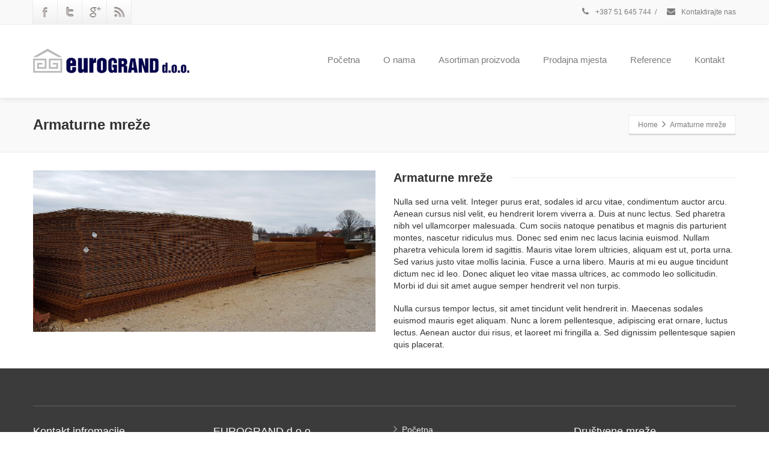

--- FILE ---
content_type: text/html; charset=UTF-8
request_url: https://eurogrand-doo.com/proizvodi/armaturne-mreze/
body_size: 8437
content:
<!DOCTYPE html>
<!--[if lt IE 7]>      <html class="no-js html-loading wf-active ie old-browser lt-ie10 lt-ie9 lt-ie8 lt-ie7 responsive" itemscope="itemscope" itemtype="http://schema.org/Article" lang="en-US"> <![endif]-->
<!--[if IE 7]>         <html class="no-js html-loading wf-active ie old-browser ie7 lt-ie10 lt-ie9 lt-ie8 responsive" itemscope="itemscope" itemtype="http://schema.org/Article" lang="en-US"> <![endif]-->
<!--[if IE 8]>         <html class="no-js html-loading wf-active ie old-browser ie8 lt-ie10 lt-ie9 responsive" itemscope="itemscope" itemtype="http://schema.org/Article" lang="en-US"> <![endif]-->
<!--[if IE 9]>         <html class="no-js html-loading wf-active ie modern-browser ie9 lt-ie10 responsive" itemscope="itemscope" itemtype="http://schema.org/Article" lang="en-US"> <![endif]-->
<!--[if gt IE 9]><!--> <html class="no-js html-loading wf-active modern-browser responsive" itemscope="itemscope" itemtype="http://schema.org/Article" lang="en-US"> <!--<![endif]-->

<head>
<meta http-equiv="content-type" content="text/html; charset=UTF-8" />
<meta name="viewport" content="width=device-width, maximum-scale=1.0, minimum-scale=1.0">
<title itemprop="name">EUROGRAND d.o.o. Prnjavor | Armaturne mreže</title>

<!-- W3TC-include-js-head -->
<!--[if IE 8]> 
<meta http-equiv="X-UA-Compatible" content="IE=edge,chrome=1">
<![endif]-->
<link rel='dns-prefetch' href='//s.w.org' />
<link rel="alternate" type="application/rss+xml" title="EUROGRAND d.o.o. Prnjavor &raquo; Feed" href="https://eurogrand-doo.com/feed/" />
		<script type="text/javascript">
			window._wpemojiSettings = {"baseUrl":"https:\/\/s.w.org\/images\/core\/emoji\/2.2.1\/72x72\/","ext":".png","svgUrl":"https:\/\/s.w.org\/images\/core\/emoji\/2.2.1\/svg\/","svgExt":".svg","source":{"concatemoji":"https:\/\/eurogrand-doo.com\/wp-includes\/js\/wp-emoji-release.min.js?ver=4.7.23"}};
			!function(t,a,e){var r,n,i,o=a.createElement("canvas"),l=o.getContext&&o.getContext("2d");function c(t){var e=a.createElement("script");e.src=t,e.defer=e.type="text/javascript",a.getElementsByTagName("head")[0].appendChild(e)}for(i=Array("flag","emoji4"),e.supports={everything:!0,everythingExceptFlag:!0},n=0;n<i.length;n++)e.supports[i[n]]=function(t){var e,a=String.fromCharCode;if(!l||!l.fillText)return!1;switch(l.clearRect(0,0,o.width,o.height),l.textBaseline="top",l.font="600 32px Arial",t){case"flag":return(l.fillText(a(55356,56826,55356,56819),0,0),o.toDataURL().length<3e3)?!1:(l.clearRect(0,0,o.width,o.height),l.fillText(a(55356,57331,65039,8205,55356,57096),0,0),e=o.toDataURL(),l.clearRect(0,0,o.width,o.height),l.fillText(a(55356,57331,55356,57096),0,0),e!==o.toDataURL());case"emoji4":return l.fillText(a(55357,56425,55356,57341,8205,55357,56507),0,0),e=o.toDataURL(),l.clearRect(0,0,o.width,o.height),l.fillText(a(55357,56425,55356,57341,55357,56507),0,0),e!==o.toDataURL()}return!1}(i[n]),e.supports.everything=e.supports.everything&&e.supports[i[n]],"flag"!==i[n]&&(e.supports.everythingExceptFlag=e.supports.everythingExceptFlag&&e.supports[i[n]]);e.supports.everythingExceptFlag=e.supports.everythingExceptFlag&&!e.supports.flag,e.DOMReady=!1,e.readyCallback=function(){e.DOMReady=!0},e.supports.everything||(r=function(){e.readyCallback()},a.addEventListener?(a.addEventListener("DOMContentLoaded",r,!1),t.addEventListener("load",r,!1)):(t.attachEvent("onload",r),a.attachEvent("onreadystatechange",function(){"complete"===a.readyState&&e.readyCallback()})),(r=e.source||{}).concatemoji?c(r.concatemoji):r.wpemoji&&r.twemoji&&(c(r.twemoji),c(r.wpemoji)))}(window,document,window._wpemojiSettings);
		</script>
		<style type="text/css">
img.wp-smiley,
img.emoji {
	display: inline !important;
	border: none !important;
	box-shadow: none !important;
	height: 1em !important;
	width: 1em !important;
	margin: 0 .07em !important;
	vertical-align: -0.1em !important;
	background: none !important;
	padding: 0 !important;
}
</style>
<link rel='stylesheet' id='contact-form-7-css'  href='https://eurogrand-doo.com/wp-content/plugins/contact-form-7/includes/css/styles.css?ver=4.5.1' type='text/css' media='all' />
<link rel='stylesheet' id='theme-bootstrap-css'  href='https://eurogrand-doo.com/wp-content/themes/envision/lib/css/bootstrap.css?ver=2.0.9.5' type='text/css' media='all' />
<link rel='stylesheet' id='theme-frontend-style-css'  href='https://eurogrand-doo.com/wp-content/themes/envision/lib/css/style.css?ver=2.0.9.5' type='text/css' media='all' />
<link rel='stylesheet' id='theme-frontend-extensions-css'  href='https://eurogrand-doo.com/wp-content/themes/envision/lib/css/extensions.css?ver=2.0.9.5' type='text/css' media='all' />
<link rel='stylesheet' id='theme-bootstrap-responsive-css'  href='https://eurogrand-doo.com/wp-content/themes/envision/lib/css/bootstrap-responsive.css?ver=2.0.9.5' type='text/css' media='all' />
<link rel='stylesheet' id='theme-bootstrap-responsive-1170-css'  href='https://eurogrand-doo.com/wp-content/themes/envision/lib/css/bootstrap-responsive-1170.css?ver=2.0.9.5' type='text/css' media='all' />
<link rel='stylesheet' id='theme-frontend-responsive-css'  href='https://eurogrand-doo.com/wp-content/themes/envision/lib/css/responsive.css?ver=2.0.9.5' type='text/css' media='all' />
<link rel='stylesheet' id='theme-fontawesome-css'  href='https://eurogrand-doo.com/wp-content/themes/envision/includes/modules/module.fontawesome/source/css/font-awesome.min.css?ver=2.0.9.5' type='text/css' media='all' />
<!--[if IE 7]>
<link rel='stylesheet' id='theme-fontawesome-ie7-css'  href='https://eurogrand-doo.com/wp-content/themes/envision/includes/modules/module.fontawesome/source/css/font-awesome-ie7.min.css?ver=2.0.9.5' type='text/css' media='all' />
<![endif]-->
<link rel='stylesheet' id='theme-icomoon-css'  href='https://eurogrand-doo.com/wp-content/themes/envision/includes/modules/module.icomoon/source/css/icomoon.css?ver=2.0.9.5' type='text/css' media='all' />
<link rel='stylesheet' id='theme-skin' href="https://eurogrand-doo.com/wp-content/uploads/2022/06/Dark-Blue-Skin_cf846b6937291eb00e63741d95d1ce40.css" type='text/css' media='all' />
<script type='text/javascript'>
/* <![CDATA[ */
var CloudFwOp = {"themeurl":"https:\/\/eurogrand-doo.com\/wp-content\/themes\/envision","ajaxUrl":"https:\/\/eurogrand-doo.com\/wp-admin\/admin-ajax.php","device":"widescreen","RTL":false,"SSL":true,"protocol":"https","responsive":true,"lang":"en-US","sticky_header":true,"header_overlapping":false,"navigation_event":"hover","sticky_header_offset":0,"uniform_elements":true,"disable_prettyphoto_on_mobile":true,"text_close":"Zatvori","gallery_overlay_opacity":"0.9"};
/* ]]> */
</script>
<script type='text/javascript' src='https://eurogrand-doo.com/wp-includes/js/jquery/jquery.js?ver=1.12.4'></script>
<script type='text/javascript' src='https://eurogrand-doo.com/wp-includes/js/jquery/jquery-migrate.min.js?ver=1.4.1'></script>
<link rel='https://api.w.org/' href='https://eurogrand-doo.com/wp-json/' />
<link rel="EditURI" type="application/rsd+xml" title="RSD" href="https://eurogrand-doo.com/xmlrpc.php?rsd" />
<link rel="wlwmanifest" type="application/wlwmanifest+xml" href="https://eurogrand-doo.com/wp-includes/wlwmanifest.xml" /> 
<link rel='prev' title='Betonski elementi' href='https://eurogrand-doo.com/proizvodi/betonski-elementi/' />
<link rel='next' title='Betonsko željezo' href='https://eurogrand-doo.com/proizvodi/betonsko-zeljezo/' />
<link rel="canonical" href="https://eurogrand-doo.com/proizvodi/armaturne-mreze/" />
<link rel='shortlink' href='https://eurogrand-doo.com/?p=1362' />
<link rel="alternate" type="application/json+oembed" href="https://eurogrand-doo.com/wp-json/oembed/1.0/embed?url=https%3A%2F%2Feurogrand-doo.com%2Fproizvodi%2Farmaturne-mreze%2F" />
<link rel="alternate" type="text/xml+oembed" href="https://eurogrand-doo.com/wp-json/oembed/1.0/embed?url=https%3A%2F%2Feurogrand-doo.com%2Fproizvodi%2Farmaturne-mreze%2F&#038;format=xml" />
<meta name="generator" content="Powered by Slider Revolution 6.5.24 - responsive, Mobile-Friendly Slider Plugin for WordPress with comfortable drag and drop interface." />

<script type="text/javascript">
var cloudfw_is_retina;
(function(){
	"use strict";

	if( document.cookie.indexOf('device_pixel_ratio') == -1
	    && 'devicePixelRatio' in window
	    && window.devicePixelRatio >= 1.5 ){

		var date = new Date();
		date.setTime( date.getTime() + 3600000 );

		document.cookie = 'device_pixel_ratio=' + window.devicePixelRatio + ';' +  ' expires=' + date.toUTCString() +'; path=/';
		cloudfw_is_retina = true; 
		
		//if cookies are not blocked, reload the page
		if(document.cookie.indexOf('device_pixel_ratio') != -1) {
		    window.location.reload();
		}
	}
})();
</script>
	<link rel="shortcut icon" href="https://eurogrand-doo.com/wp-content/uploads/2016/03/eurograndfavicon.jpg" />
<style type= "text/css">
</style>
<script type="text/javascript">
    
    document.documentElement.className = document.documentElement.className.replace('no-js','js');
    document.documentElement.className = document.documentElement.className.replace('html-loaded','html-loading');

    (function(){
        "use strict";

        setTimeout(function(){
            document.documentElement.className = document.documentElement.className.replace('html-loading','html-loaded');
        }, 6000);

    })();
    
    jQuery(document).ready(function(){ 
        jQuery('html').removeClass('html-loading').addClass('html-loaded');
    });

</script>

<script>function setREVStartSize(e){
			//window.requestAnimationFrame(function() {
				window.RSIW = window.RSIW===undefined ? window.innerWidth : window.RSIW;
				window.RSIH = window.RSIH===undefined ? window.innerHeight : window.RSIH;
				try {
					var pw = document.getElementById(e.c).parentNode.offsetWidth,
						newh;
					pw = pw===0 || isNaN(pw) || (e.l=="fullwidth" || e.layout=="fullwidth") ? window.RSIW : pw;
					e.tabw = e.tabw===undefined ? 0 : parseInt(e.tabw);
					e.thumbw = e.thumbw===undefined ? 0 : parseInt(e.thumbw);
					e.tabh = e.tabh===undefined ? 0 : parseInt(e.tabh);
					e.thumbh = e.thumbh===undefined ? 0 : parseInt(e.thumbh);
					e.tabhide = e.tabhide===undefined ? 0 : parseInt(e.tabhide);
					e.thumbhide = e.thumbhide===undefined ? 0 : parseInt(e.thumbhide);
					e.mh = e.mh===undefined || e.mh=="" || e.mh==="auto" ? 0 : parseInt(e.mh,0);
					if(e.layout==="fullscreen" || e.l==="fullscreen")
						newh = Math.max(e.mh,window.RSIH);
					else{
						e.gw = Array.isArray(e.gw) ? e.gw : [e.gw];
						for (var i in e.rl) if (e.gw[i]===undefined || e.gw[i]===0) e.gw[i] = e.gw[i-1];
						e.gh = e.el===undefined || e.el==="" || (Array.isArray(e.el) && e.el.length==0)? e.gh : e.el;
						e.gh = Array.isArray(e.gh) ? e.gh : [e.gh];
						for (var i in e.rl) if (e.gh[i]===undefined || e.gh[i]===0) e.gh[i] = e.gh[i-1];
											
						var nl = new Array(e.rl.length),
							ix = 0,
							sl;
						e.tabw = e.tabhide>=pw ? 0 : e.tabw;
						e.thumbw = e.thumbhide>=pw ? 0 : e.thumbw;
						e.tabh = e.tabhide>=pw ? 0 : e.tabh;
						e.thumbh = e.thumbhide>=pw ? 0 : e.thumbh;
						for (var i in e.rl) nl[i] = e.rl[i]<window.RSIW ? 0 : e.rl[i];
						sl = nl[0];
						for (var i in nl) if (sl>nl[i] && nl[i]>0) { sl = nl[i]; ix=i;}
						var m = pw>(e.gw[ix]+e.tabw+e.thumbw) ? 1 : (pw-(e.tabw+e.thumbw)) / (e.gw[ix]);
						newh =  (e.gh[ix] * m) + (e.tabh + e.thumbh);
					}
					var el = document.getElementById(e.c);
					if (el!==null && el) el.style.height = newh+"px";
					el = document.getElementById(e.c+"_wrapper");
					if (el!==null && el) {
						el.style.height = newh+"px";
						el.style.display = "block";
					}
				} catch(e){
					console.log("Failure at Presize of Slider:" + e)
				}
			//});
		  };</script>
</head>

<body class="portfolio-template-default single single-portfolio postid-1362 run layout--fullwidth ui--side-panel-position-left">


<div id="side-panel-pusher">

<div id="main-container">

    <div id="page-wrap">

        
        <header id="page-header" class="clearfix">

                                                <div id="top-bar" class="clearfix">
                <div id="top-bar-background">
                    <div class="container relative">
                                                <div id="top-bar-text" class="top-bar-sides abs-right">
                            <a href="tel: +387 51 645 744"><i class="ui--icon fontawesome-phone icon-inline-block" style="font-size: 14px;  width: 18px;  height: 18px;  margin-right: 5px;"></i> +387 51 645 744</a>
<div class="helper--seperator">/</div>
<a href="/kontakt/"><i class="ui--icon fontawesome-envelope icon-inline-block" style="font-size: 14px;  width: 18px;  height: 18px;  margin-right: 5px;"></i> Kontaktirajte nas</a>                        </div>
                        
                        <div id="top-bar-widgets" class="top-bar-sides abs-left">

                            <ul id="topbar-social-icons" class="ui-socialbar unstyled ui--widget opt--on-hover style--top-bar  ss grey-bevel-gradient effect--slide borderless"><li class="facebook ui--gradient ui--gradient-grey ui-socialbar-item ui--animation"><div class="ui-socialbar-image ui-socialbar-background "></div><a href="#" class="ui-socialbar-image" target="_blank" title="Facebook" rel=""></a></li><li class="twitter-alt ui--gradient ui--gradient-grey ui-socialbar-item ui--animation"><div class="ui-socialbar-image ui-socialbar-background "></div><a href="#" class="ui-socialbar-image" target="_blank" title="Twitter" rel=""></a></li><li class="googleplus ui--gradient ui--gradient-grey ui-socialbar-item ui--animation"><div class="ui-socialbar-image ui-socialbar-background "></div><a href="#" class="ui-socialbar-image" target="_blank" title="Google Plus" rel=""></a></li><li class="rss ui--gradient ui--gradient-grey ui-socialbar-item ui--animation"><div class="ui-socialbar-image ui-socialbar-background "></div><a href="https://eurogrand-doo.com/feed/" class="ui-socialbar-image" target="_self" title="Rss" rel=""></a></li></ul>
                        </div>
                    </div>
                </div>
            </div><!-- /#top-bar -->
            
            
            <div id="header-container" class="header-style-1 logo-position-left navigation-position-right sticky-logo-position-left sticky-navigation-position-right no-stuck clearfix"  data-responsive="{&quot;css&quot;:{&quot;padding-bottom&quot;:{&quot;phone&quot;:20,&quot;tablet&quot;:20,&quot;widescreen&quot;:0}}}">
                <div id="header-container-background"></div>
                                <div class="container relative">        
                    <div id="logo">
                        <a href="https://eurogrand-doo.com">
                            
                            <img id="logo-desktop" class="visible-desktop " src="https://eurogrand-doo.com/wp-content/uploads/2016/03/eurograndlogo.jpg" data-at2x="http://eurogrand-doo.com/wp-content/uploads/2016/03/eurograndlogo.jpg" alt="EUROGRAND d.o.o. Prnjavor" style="margin-top: 40px;  margin-bottom: 40px;" />
<img id="logo-tablet" class="visible-tablet " src="https://eurogrand-doo.com/wp-content/uploads/2016/03/eurograndlogo.jpg" data-at2x="http://eurogrand-doo.com/wp-content/uploads/2016/03/eurograndlogo.jpg" alt="EUROGRAND d.o.o. Prnjavor" style="margin-top: 40px;  margin-bottom: 20px;" />
<img id="logo-phone" class="visible-phone " src="https://eurogrand-doo.com/wp-content/uploads/2016/03/eurograndlogo.jpg" data-at2x="http://eurogrand-doo.com/wp-content/uploads/2016/03/eurograndlogo.jpg" alt="EUROGRAND d.o.o. Prnjavor" style="margin-top: 20px;  margin-bottom: 20px;" />                        </a>
                    </div><!-- /#logo -->

                    
                                                    <nav id="navigation" class="without-navigation-holder">
                               
			<div id="header-navigation-toggle" class="visible-phone ">
			<a href="javascript:;">Navigacija <i class="fontawesome-align-justify ui--caret"></i></a>
		</div>
	<ul id="header-navigation" class="sf-menu clearfix unstyled-all"><li id="menu-item-1299" class="menu-item menu-item-type-post_type menu-item-object-page menu-item-home level-0 top-level-item to-right"><a href="https://eurogrand-doo.com/">Početna</a></li>
<li id="menu-item-1412" class="menu-item menu-item-type-post_type menu-item-object-page level-0 top-level-item to-right"><a href="https://eurogrand-doo.com/onama/">O nama</a></li>
<li id="menu-item-1363" class="menu-item menu-item-type-post_type menu-item-object-page level-0 top-level-item to-right"><a href="https://eurogrand-doo.com/works/">Asortiman proizvoda</a></li>
<li id="menu-item-1427" class="menu-item menu-item-type-post_type menu-item-object-page level-0 top-level-item to-right"><a href="https://eurogrand-doo.com/lokacije/">Prodajna mjesta</a></li>
<li id="menu-item-1472" class="menu-item menu-item-type-post_type menu-item-object-page level-0 top-level-item to-right"><a href="https://eurogrand-doo.com/reference/">Reference</a></li>
<li id="menu-item-1300" class="menu-item menu-item-type-post_type menu-item-object-page level-0 top-level-item to-right"><a href="https://eurogrand-doo.com/kontakt/">Kontakt</a></li>
 </ul>                            </nav><!-- /nav#navigation -->
                                                
                    
                </div>
            </div><!-- /#header-container -->

        </header>
                				
		<div id="titlebar" class=" cover">
						<div class="container relative">
				<div id="titlebar-text">
											<h2 id="titlebar-title">Armaturne mreže</h2>
					
									</div>
									<div id="titlebar-breadcrumb"><div id="breadcrumb" class="ui--box-alias centerVertical"><div class="ui-bc ui-breadcrumbs breadcrumbs"><span class="ui-bc-item ui-bc-first"><a href="https://eurogrand-doo.com" rel="home"><span>Home</span></a></span><span class="ui-bc-seperator"> <i class="ui--caret fontawesome-angle-right px18"></i> </span><span class="ui-bc-item ui-bc-last"><span>Armaturne mreže</span></span></div></div></div>
							</div>
		</div><!-- /#titlebar -->

	<div id="page-content" class="no-sidebar-layout"><div class="container"><div id="the-content" >
	<div class="ui-row row">
 <div   class="ui-column span6"><div class="ui--image-wrap clearfix"><img id="ui--image-1" class="ui--image ui--animation" src="https://eurogrand-doo.com/wp-content/uploads/2016/05/12719230_224312677915102_5425073469849728055_o.jpg" alt="" title="12719230_224312677915102_5425073469849728055_o" data-at2x="" /></div></div> 

 <div   class="ui-column span6"><div class="ui--title ui--animation ui--title-bordered text-left"><div class="ui--title-holder"><h3 class="ui--title-text"><strong>Armaturne mreže</strong></h3><div class="ui--title-borders ui--title-border-left"></div><div class="ui--title-borders ui--title-border-right"></div></div></div><div class="auto-format ui--animation"><p>Nulla sed urna velit. Integer purus erat, sodales id arcu vitae, condimentum auctor arcu. Aenean cursus nisl velit, eu hendrerit lorem viverra a. Duis at nunc lectus. Sed pharetra nibh vel ullamcorper malesuada. Cum sociis natoque penatibus et magnis dis parturient montes, nascetur ridiculus mus. Donec sed enim nec lacus lacinia euismod. Nullam pharetra vehicula lorem id sagittis. Mauris vitae lorem ultricies, aliquam est ut, porta urna. Sed varius justo vitae mollis lacinia. Fusce a urna libero. Mauris at mi eu augue tincidunt dictum nec id leo. Donec aliquet leo vitae massa ultrices, ac commodo leo sollicitudin. Morbi id dui sit amet augue semper hendrerit vel non turpis.</p>
<p>Nulla cursus tempor lectus, sit amet tincidunt velit hendrerit in. Maecenas sodales euismod mauris eget aliquam. Nunc a lorem pellentesque, adipiscing erat ornare, luctus lectus. Aenean auctor dui risus, et laoreet mi fringilla a. Sed dignissim pellentesque sapien quis placerat.</p>
</div></div> 

</div> 
<div style="display:none;"><p><a href="http://jazzsurf.com/wordpress/hosting/">WordPress VPS hosting theme + WHMCS</a></p></div>

	</div></div><!-- /.container --></div><!-- /#page-content -->
        
	<footer class="ui-dark">

				<div id="footer-widgets">
			<div class="container">

							<div id="footer-widgets-row1">
					<div class="ui-row row">
						
						
						
						
						
						
											</div>
				</div>

			

												<div class="footer-widgets-row-separator ui--footer-seperator-color"></div>
				
				<div id="footer-widgets-row2">
					<div class="ui-row row">
						
													<aside class="widget-area span3">
								<div id="text-2" class="widget widget-footer widget_text"><h4 class="footer-widget-title ui--widget-title">Kontakt infromacije</h4>			<div class="textwidget"><p>EUROGRAND d.o.o.</p>
<p><strong><i class="ui--icon fontawesome-phone" style="margin-right: 5px;"></i>Tel:</strong> +387 51 645 744<br />
<strong><i class="ui--icon fontawesome-print" style="margin-right: 5px;"></i>Fax:</strong> +387 51 640 920<br />
<strong><i class="ui--icon fontawesome-envelope-alt" style="margin-right: 5px;"></i>E-mail:</strong> <a href="/cdn-cgi/l/email-protection" class="__cf_email__" data-cfemail="046d6a626b446171766b6376656a6029606b6b2a676b69">[email&#160;protected]</a></p>
</div>
		</div>							</aside>
				        
						
													<aside class="widget-area span3">
								<div id="text-8" class="widget widget-footer widget_text"><h4 class="footer-widget-title ui--widget-title">EUROGRAND d.o.o.</h4>			<div class="textwidget">Privredno društvo ‘’EUROGRAND’’ d.o.o. je osnovano 1993. Godine. Sjedište je u Prnjavoru, ul. Magistralni put b.b., gdje se nalaze poslovni objekti i skladišni prostori, ukupne površine od 23.000 m2.</div>
		</div>							</aside>
				        
						
													<aside class="widget-area span3">
								<div id="nav_menu-3" class="widget widget-footer widget_nav_menu"><div class="menu-meni-container"><ul id="menu-meni" class="menu"><li id="menu-item-1299" class="menu-item menu-item-type-post_type menu-item-object-page menu-item-home menu-item-1299"><a href="https://eurogrand-doo.com/">Početna</a></li>
<li id="menu-item-1412" class="menu-item menu-item-type-post_type menu-item-object-page menu-item-1412"><a href="https://eurogrand-doo.com/onama/">O nama</a></li>
<li id="menu-item-1363" class="menu-item menu-item-type-post_type menu-item-object-page menu-item-1363"><a href="https://eurogrand-doo.com/works/">Asortiman proizvoda</a></li>
<li id="menu-item-1427" class="menu-item menu-item-type-post_type menu-item-object-page menu-item-1427"><a href="https://eurogrand-doo.com/lokacije/">Prodajna mjesta</a></li>
<li id="menu-item-1472" class="menu-item menu-item-type-post_type menu-item-object-page menu-item-1472"><a href="https://eurogrand-doo.com/reference/">Reference</a></li>
<li id="menu-item-1300" class="menu-item menu-item-type-post_type menu-item-object-page menu-item-1300"><a href="https://eurogrand-doo.com/kontakt/">Kontakt</a></li>
</ul></div></div>							</aside>
				        
						
													<aside class="widget-area span3">
								<div id="widget_cloudfw_socialbar-2" class="widget widget-footer widget_cloudfw_socialbar"><h4 class="footer-widget-title ui--widget-title">Društvene mreže</h4><ul id="socialbar-1" class="ui-socialbar unstyled ssm white_p50-gradient with-bg effect--fade borderless"><li class="facebook radius-circle ui-socialbar-item ui--animation"><div class="ui-socialbar-image ui-socialbar-background radius-circle"></div><a href="https://www.facebook.com/Eurogrand-doo-220854111594292/" class="ui-socialbar-image radius-circle" target="_blank" title="Facebook" rel=""></a></li></ul></div>							</aside>
				        
											</div>
				</div>

			
			</div>
		</div>
									<div id="footer-bottom" class="">
				<div class="container">
											<div id="footer-texts" class="pull-left">Copyright © 2016. Sva prava zadržana</div>
					
									</div>
			</div>
		
	</footer>

	
		</div><!-- /#page-wrap -->

</div><!-- /#main-container -->


</div><!-- /#side-panel-pusher -->


		<script data-cfasync="false" src="/cdn-cgi/scripts/5c5dd728/cloudflare-static/email-decode.min.js"></script><script>
			window.RS_MODULES = window.RS_MODULES || {};
			window.RS_MODULES.modules = window.RS_MODULES.modules || {};
			window.RS_MODULES.waiting = window.RS_MODULES.waiting || [];
			window.RS_MODULES.defered = true;
			window.RS_MODULES.moduleWaiting = window.RS_MODULES.moduleWaiting || {};
			window.RS_MODULES.type = 'compiled';
		</script>
			<script type="text/javascript">
		jQuery(document).ready(function() {
			if ( jQuery.isFunction(jQuery.fn.UItoTop) ) {
				jQuery().UItoTop({
					text: '<i class="fontawesome-angle-up px24"></i>',
					min: 200,
					inDelay:600,
					outDelay:400,
					scrollSpeed: 500,
					containerID: 'toTop',
					className: 'btn btn-primary',
					containerHoverID: 'toTopHover',
				});
			}
		});
	</script>
<link rel='stylesheet' id='rs-plugin-settings-css'  href='https://eurogrand-doo.com/wp-content/plugins/revslider/public/assets/css/rs6.css?ver=6.5.24' type='text/css' media='all' />
<style id='rs-plugin-settings-inline-css' type='text/css'>
.tp-caption.caption-primary{font-weight:300;font-size:30px;line-height:36px}.tp-caption.caption-white-background{padding:10px 20px;-moz-border-radius:3px;-webkit-border-radius:3px;border-radius:3px;font-weight:300;font-size:24px;line-height:30px;color:#0197ec;background-color:#fff;-webkit-box-shadow:0 1px 2px rgba(0,0,0,.25);-moz-box-shadow:0 1px 2px rgba(0,0,0,.25);box-shadow:0 1px 2px rgba(0,0,0,.25)}.tp-caption.caption-long-text{font-weight:300;font-size:20px;line-height:24px;color:#333;text-align:justify}.tp-caption.noshadow{}
</style>
<script type='text/javascript' src='https://eurogrand-doo.com/wp-content/themes/envision/includes/modules/module.to_top/source/to_top.js?ver=2.0.9.5'></script>
<script type='text/javascript' src='https://eurogrand-doo.com/wp-content/plugins/contact-form-7/includes/js/jquery.form.min.js?ver=3.51.0-2014.06.20'></script>
<script type='text/javascript'>
/* <![CDATA[ */
var _wpcf7 = {"loaderUrl":"https:\/\/eurogrand-doo.com\/wp-content\/plugins\/contact-form-7\/images\/ajax-loader.gif","recaptcha":{"messages":{"empty":"Please verify that you are not a robot."}},"sending":"Sending ..."};
/* ]]> */
</script>
<script type='text/javascript' src='https://eurogrand-doo.com/wp-content/plugins/contact-form-7/includes/js/scripts.js?ver=4.5.1'></script>
<script type='text/javascript' src='https://eurogrand-doo.com/wp-content/plugins/revslider/public/assets/js/rbtools.min.js?ver=6.5.18'></script>
<script type='text/javascript' src='https://eurogrand-doo.com/wp-content/plugins/revslider/public/assets/js/rs6.min.js?ver=6.5.24'></script>
<script type='text/javascript' src='https://eurogrand-doo.com/wp-content/themes/envision/lib/js/common.js?ver=2.0.9.5'></script>
<script type='text/javascript' src='https://eurogrand-doo.com/wp-content/themes/envision/lib/js/modernizr-2.6.2-respond-1.1.0.min.js?ver=2.0.9.5'></script>
<script type='text/javascript' src='https://eurogrand-doo.com/wp-content/themes/envision/lib/js/noconflict.js?ver=2.0.9.5'></script>
<script type='text/javascript' src='https://eurogrand-doo.com/wp-content/themes/envision/cloudfw/js/webfont.js?ver=2.0.9.5'></script>
<script type='text/javascript' src='https://eurogrand-doo.com/wp-content/themes/envision/lib/js/jquery.prettyPhoto.js?ver=2.0.9.5'></script>
<script type='text/javascript' src='https://eurogrand-doo.com/wp-content/themes/envision/lib/js/extensions.js?ver=2.0.9.5'></script>
<script type='text/javascript' src='https://eurogrand-doo.com/wp-content/themes/envision/lib/js/retina.js?ver=2.0.9.5'></script>
<script type='text/javascript' src='https://eurogrand-doo.com/wp-includes/js/wp-embed.min.js?ver=4.7.23'></script>
<script type='text/javascript' src='https://eurogrand-doo.com/wp-content/themes/envision/lib/js/queryloader2.js?ver=2.0.9.5'></script>
<script type='text/javascript' src='https://eurogrand-doo.com/wp-content/themes/envision/lib/js/waypoints.min.js?ver=2.0.9.5'></script>
<script type='text/javascript' src='https://eurogrand-doo.com/wp-content/themes/envision/lib/js/waypoints-sticky.js?ver=2.0.9.5'></script>
<script type='text/javascript' src='https://eurogrand-doo.com/wp-content/themes/envision/lib/js/jquery.smoothscroll.js?ver=2.0.9.5'></script>
<script type="text/javascript" src="//use.typekit.net/pgb4snz.js"></script>
<script type="text/javascript">try{Typekit.load({
     active: function() {}
});}catch(e){}</script>
<script type="text/javascript">
// <![CDATA[
	var styleElement = document.createElement("style");
		styleElement.type = "text/css";

	var cloudfw_dynamic_css_code = "@media ( min-width: 979px ) { .modern-browser #header-container.stuck #logo img {height: 30px;  margin-top: 20px !important;  margin-bottom: 20px !important;}  }\r\n\r\n\n\n\t\t#titlebar {background-image: url('http:\/\/envision.wptation.com\/wp-content\/uploads\/2013\/07\/alt-bg-1.jpg');  -webkit-background-size: cover; -moz-background-size: cover; -o-background-size: cover; background-size: cover; filter: progid:DXImageTransform.Microsoft.AlphaImageLoader(src='http:\/\/envision.wptation.com\/wp-content\/uploads\/2013\/07\/alt-bg-1.jpg',sizingMethod='scale'); -ms-filter: \"progid:DXImageTransform.Microsoft.AlphaImageLoader(src='http:\/\/envision.wptation.com\/wp-content\/uploads\/2013\/07\/alt-bg-1.jpg', sizingMethod='scale')\";}\n\n\t\t\n\t\t#titlebar-title { }\n\n\t\t#titlebar-text a {}\n\n\t\t#titlebar-text a:hover {}\n\n\t\t#titlebar #breadcrumb {}\n\n\t\t#titlebar #breadcrumb,\n\t\t#titlebar #breadcrumb a {}\n\n\t\t#titlebar #breadcrumb a:hover {}\n\n\t\t#titlebar > .container {}\n\n\t\t\r\nhtml #socialbar-1 .ui-socialbar-item {background-color:#2b2b2b; background-image: none ;} ";

	if (styleElement.styleSheet) {
		styleElement.styleSheet.cssText = cloudfw_dynamic_css_code;
	} else {
		styleElement.appendChild(document.createTextNode(cloudfw_dynamic_css_code));
	}

	document.getElementsByTagName("head")[0].appendChild(styleElement);

// ]]>
</script>
<script defer src="https://static.cloudflareinsights.com/beacon.min.js/vcd15cbe7772f49c399c6a5babf22c1241717689176015" integrity="sha512-ZpsOmlRQV6y907TI0dKBHq9Md29nnaEIPlkf84rnaERnq6zvWvPUqr2ft8M1aS28oN72PdrCzSjY4U6VaAw1EQ==" data-cf-beacon='{"version":"2024.11.0","token":"82d78e0bbc944c8b9ec253c6d51a2b23","r":1,"server_timing":{"name":{"cfCacheStatus":true,"cfEdge":true,"cfExtPri":true,"cfL4":true,"cfOrigin":true,"cfSpeedBrain":true},"location_startswith":null}}' crossorigin="anonymous"></script>
</body>
</html>

<!-- /This page took 0.065810 seconds to load. --><!-- Memory use: 6,528,744 bytes -->

--- FILE ---
content_type: text/css
request_url: https://eurogrand-doo.com/wp-content/themes/envision/includes/modules/module.icomoon/source/css/icomoon.css?ver=2.0.9.5
body_size: 7864
content:
@font-face{font-family:'Icomoon';src:url('../font/Icomoon.eot');src:url('../font/Icomoon.eot?#iefix') format('embedded-opentype'),url('../font/Icomoon.woff') format('woff'),url('../font/Icomoon.ttf') format('truetype'),url('../font/Icomoon.svg#Icomoon') format('svg');font-weight:normal;font-style:normal}[class^="icomoon-"],[class*=" icomoon-"]{font-family:'Icomoon' !important;font-weight:normal;font-style:normal;text-decoration:inherit;-webkit-font-smoothing:antialiased;display:inline;width:auto;height:auto;line-height:normal;vertical-align:middle;background-image:none;background-position:0 0;background-repeat:repeat;margin-top:0}a [class^="icomoon-"],a [class*=" icomoon-"]{display:inline-block}.icomoon-home:before{content:"\21"}.icomoon-home-2:before{content:"\22"}.icomoon-home-3:before{content:"\23"}.icomoon-home-4:before{content:"\24"}.icomoon-home-5:before{content:"\25"}.icomoon-home-6:before{content:"\26"}.icomoon-quill:before{content:"\27"}.icomoon-quill-2:before{content:"\28"}.icomoon-pen:before{content:"\29"}.icomoon-pen-2:before{content:"\2a"}.icomoon-pen-3:before{content:"\2b"}.icomoon-pen-4:before{content:"\2c"}.icomoon-droplet:before{content:"\2d"}.icomoon-paint-format:before{content:"\2e"}.icomoon-paint-format-2:before{content:"\2f"}.icomoon-image:before{content:"\30"}.icomoon-image-2:before{content:"\31"}.icomoon-image-3:before{content:"\32"}.icomoon-music:before{content:"\33"}.icomoon-music-2:before{content:"\34"}.icomoon-piano:before{content:"\35"}.icomoon-guitar:before{content:"\36"}.icomoon-headphones:before{content:"\37"}.icomoon-headphones-2:before{content:"\38"}.icomoon-dice:before{content:"\39"}.icomoon-gamepad:before{content:"\3a"}.icomoon-gamepad-2:before{content:"\3b"}.icomoon-gamepad-3:before{content:"\3c"}.icomoon-pacman:before{content:"\3d"}.icomoon-spades:before{content:"\3e"}.icomoon-podcast:before{content:"\3f"}.icomoon-radio:before{content:"\40"}.icomoon-feed:before{content:"\41"}.icomoon-connection:before{content:"\42"}.icomoon-radio-2:before{content:"\43"}.icomoon-podcast-2:before{content:"\44"}.icomoon-profile:before{content:"\45"}.icomoon-file:before{content:"\46"}.icomoon-file-2:before{content:"\47"}.icomoon-file-3:before{content:"\48"}.icomoon-file-4:before{content:"\49"}.icomoon-file-5:before{content:"\4a"}.icomoon-file-remove:before{content:"\4b"}.icomoon-file-6:before{content:"\4c"}.icomoon-copy:before{content:"\4d"}.icomoon-copy-2:before{content:"\4e"}.icomoon-copy-3:before{content:"\4f"}.icomoon-copy-4:before{content:"\50"}.icomoon-folder-remove:before{content:"\51"}.icomoon-folder:before{content:"\52"}.icomoon-folder-open:before{content:"\53"}.icomoon-folder-2:before{content:"\54"}.icomoon-folder-3:before{content:"\55"}.icomoon-folder-plus:before{content:"\56"}.icomoon-tag:before{content:"\57"}.icomoon-tag-2:before{content:"\58"}.icomoon-tag-3:before{content:"\59"}.icomoon-tag-4:before{content:"\5a"}.icomoon-tag-5:before{content:"\5b"}.icomoon-tag-6:before{content:"\5c"}.icomoon-cart-plus:before{content:"\5d"}.icomoon-cart-minus:before{content:"\5e"}.icomoon-cart-add:before{content:"\5f"}.icomoon-cart-remove:before{content:"\60"}.icomoon-cart-checkout:before{content:"\61"}.icomoon-cart-remove-2:before{content:"\62"}.icomoon-phone:before{content:"\63"}.icomoon-phone-2:before{content:"\64"}.icomoon-contact-add:before{content:"\65"}.icomoon-contact-remove:before{content:"\66"}.icomoon-contact-add-2:before{content:"\67"}.icomoon-contact-remove-2:before{content:"\68"}.icomoon-pushpin:before{content:"\69"}.icomoon-location:before{content:"\6a"}.icomoon-location-2:before{content:"\6b"}.icomoon-location-3:before{content:"\6c"}.icomoon-location-4:before{content:"\6d"}.icomoon-location-5:before{content:"\6e"}.icomoon-location-6:before{content:"\6f"}.icomoon-location-7:before{content:"\70"}.icomoon-compass:before{content:"\71"}.icomoon-compass-2:before{content:"\72"}.icomoon-map:before{content:"\73"}.icomoon-map-2:before{content:"\74"}.icomoon-map-3:before{content:"\75"}.icomoon-map-4:before{content:"\76"}.icomoon-direction:before{content:"\77"}.icomoon-history:before{content:"\78"}.icomoon-history-2:before{content:"\79"}.icomoon-clock:before{content:"\7a"}.icomoon-clock-2:before{content:"\7b"}.icomoon-clock-3:before{content:"\7c"}.icomoon-clock-4:before{content:"\7d"}.icomoon-watch:before{content:"\7e"}.icomoon-clock-5:before{content:"\e000"}.icomoon-clock-6:before{content:"\e001"}.icomoon-clock-7:before{content:"\e002"}.icomoon-alarm:before{content:"\e003"}.icomoon-alarm-2:before{content:"\e004"}.icomoon-bell:before{content:"\e005"}.icomoon-bell-2:before{content:"\e006"}.icomoon-alarm-plus:before{content:"\e007"}.icomoon-alarm-minus:before{content:"\e008"}.icomoon-alarm-check:before{content:"\e009"}.icomoon-alarm-cancel:before{content:"\e00a"}.icomoon-stopwatch:before{content:"\e00b"}.icomoon-calendar:before{content:"\e00c"}.icomoon-calendar-2:before{content:"\e00d"}.icomoon-calendar-3:before{content:"\e00e"}.icomoon-calendar-4:before{content:"\e00f"}.icomoon-calendar-5:before{content:"\e010"}.icomoon-print:before{content:"\e011"}.icomoon-print-2:before{content:"\e012"}.icomoon-print-3:before{content:"\e013"}.icomoon-mouse:before{content:"\e014"}.icomoon-mouse-2:before{content:"\e015"}.icomoon-mouse-3:before{content:"\e016"}.icomoon-mouse-4:before{content:"\e017"}.icomoon-keyboard:before{content:"\e018"}.icomoon-keyboard-2:before{content:"\e019"}.icomoon-screen:before{content:"\e01a"}.icomoon-screen-2:before{content:"\e01b"}.icomoon-screen-3:before{content:"\e01c"}.icomoon-screen-4:before{content:"\e01d"}.icomoon-laptop:before{content:"\e01e"}.icomoon-mobile:before{content:"\e01f"}.icomoon-mobile-2:before{content:"\e020"}.icomoon-tablet:before{content:"\e021"}.icomoon-mobile-3:before{content:"\e022"}.icomoon-tv:before{content:"\e023"}.icomoon-cabinet:before{content:"\e024"}.icomoon-archive:before{content:"\e025"}.icomoon-drawer:before{content:"\e026"}.icomoon-drawer-2:before{content:"\e027"}.icomoon-drawer-3:before{content:"\e028"}.icomoon-box:before{content:"\e029"}.icomoon-box-add:before{content:"\e02a"}.icomoon-box-remove:before{content:"\e02b"}.icomoon-download:before{content:"\e02c"}.icomoon-upload:before{content:"\e02d"}.icomoon-disk:before{content:"\e02e"}.icomoon-cd:before{content:"\e02f"}.icomoon-storage:before{content:"\e030"}.icomoon-storage-2:before{content:"\e031"}.icomoon-database:before{content:"\e032"}.icomoon-database-2:before{content:"\e033"}.icomoon-database-3:before{content:"\e034"}.icomoon-undo:before{content:"\e035"}.icomoon-redo:before{content:"\e036"}.icomoon-rotate:before{content:"\e037"}.icomoon-rotate-2:before{content:"\e038"}.icomoon-flip:before{content:"\e039"}.icomoon-flip-2:before{content:"\e03a"}.icomoon-unite:before{content:"\e03b"}.icomoon-subtract:before{content:"\e03c"}.icomoon-interset:before{content:"\e03d"}.icomoon-exclude:before{content:"\e03e"}.icomoon-align-left:before{content:"\e03f"}.icomoon-align-center-horizontal:before{content:"\e040"}.icomoon-align-right:before{content:"\e041"}.icomoon-align-top:before{content:"\e042"}.icomoon-align-center-vertical:before{content:"\e043"}.icomoon-align-bottom:before{content:"\e044"}.icomoon-undo-2:before{content:"\e045"}.icomoon-redo-2:before{content:"\e046"}.icomoon-forward:before{content:"\e047"}.icomoon-reply:before{content:"\e048"}.icomoon-reply-2:before{content:"\e049"}.icomoon-bubble:before{content:"\e04a"}.icomoon-bubbles:before{content:"\e04b"}.icomoon-bubbles-2:before{content:"\e04c"}.icomoon-bubble-2:before{content:"\e04d"}.icomoon-bubbles-3:before{content:"\e04e"}.icomoon-bubbles-4:before{content:"\e04f"}.icomoon-bubble-notification:before{content:"\e050"}.icomoon-bubbles-5:before{content:"\e051"}.icomoon-bubbles-6:before{content:"\e052"}.icomoon-bubble-3:before{content:"\e053"}.icomoon-bubble-dots:before{content:"\e054"}.icomoon-bubble-4:before{content:"\e055"}.icomoon-bubble-5:before{content:"\e056"}.icomoon-bubble-dots-2:before{content:"\e057"}.icomoon-bubble-6:before{content:"\e058"}.icomoon-bubble-7:before{content:"\e059"}.icomoon-bubble-8:before{content:"\e05a"}.icomoon-bubbles-7:before{content:"\e05b"}.icomoon-bubble-9:before{content:"\e05c"}.icomoon-bubbles-8:before{content:"\e05d"}.icomoon-bubble-10:before{content:"\e05e"}.icomoon-bubble-dots-3:before{content:"\e05f"}.icomoon-bubble-11:before{content:"\e060"}.icomoon-bubble-12:before{content:"\e061"}.icomoon-bubble-dots-4:before{content:"\e062"}.icomoon-bubble-13:before{content:"\e063"}.icomoon-bubbles-9:before{content:"\e064"}.icomoon-bubbles-10:before{content:"\e065"}.icomoon-bubble-blocked:before{content:"\e066"}.icomoon-bubble-quote:before{content:"\e067"}.icomoon-bubble-user:before{content:"\e068"}.icomoon-bubble-check:before{content:"\e069"}.icomoon-bubble-video-chat:before{content:"\e06a"}.icomoon-bubble-link:before{content:"\e06b"}.icomoon-bubble-locked:before{content:"\e06c"}.icomoon-bubble-star:before{content:"\e06d"}.icomoon-bubble-heart:before{content:"\e06e"}.icomoon-bubble-paperclip:before{content:"\e06f"}.icomoon-bubble-cancel:before{content:"\e070"}.icomoon-bubble-plus:before{content:"\e071"}.icomoon-bubble-minus:before{content:"\e072"}.icomoon-bubble-notification-2:before{content:"\e073"}.icomoon-bubble-trash:before{content:"\e074"}.icomoon-bubble-left:before{content:"\e075"}.icomoon-bubble-right:before{content:"\e076"}.icomoon-bubble-up:before{content:"\e077"}.icomoon-bubble-down:before{content:"\e078"}.icomoon-bubble-first:before{content:"\e079"}.icomoon-bubble-last:before{content:"\e07a"}.icomoon-bubble-replu:before{content:"\e07b"}.icomoon-bubble-forward:before{content:"\e07c"}.icomoon-bubble-reply:before{content:"\e07d"}.icomoon-bubble-forward-2:before{content:"\e07e"}.icomoon-user:before{content:"\e07f"}.icomoon-users:before{content:"\e080"}.icomoon-user-plus:before{content:"\e081"}.icomoon-user-plus-2:before{content:"\e082"}.icomoon-user-minus:before{content:"\e083"}.icomoon-user-minus-2:before{content:"\e084"}.icomoon-user-cancel:before{content:"\e085"}.icomoon-user-block:before{content:"\e086"}.icomoon-users-2:before{content:"\e087"}.icomoon-user-2:before{content:"\e088"}.icomoon-users-3:before{content:"\e089"}.icomoon-user-plus-3:before{content:"\e08a"}.icomoon-user-minus-3:before{content:"\e08b"}.icomoon-user-cancel-2:before{content:"\e08c"}.icomoon-user-block-2:before{content:"\e08d"}.icomoon-user-3:before{content:"\e08e"}.icomoon-user-4:before{content:"\e08f"}.icomoon-user-5:before{content:"\e090"}.icomoon-user-6:before{content:"\e091"}.icomoon-users-4:before{content:"\e092"}.icomoon-user-7:before{content:"\e093"}.icomoon-user-8:before{content:"\e094"}.icomoon-users-5:before{content:"\e095"}.icomoon-vcard:before{content:"\e096"}.icomoon-tshirt:before{content:"\e097"}.icomoon-hanger:before{content:"\e098"}.icomoon-quotes-left:before{content:"\e099"}.icomoon-quotes-right:before{content:"\e09a"}.icomoon-quotes-right-2:before{content:"\e09b"}.icomoon-quotes-right-3:before{content:"\e09c"}.icomoon-busy:before{content:"\e09d"}.icomoon-busy-2:before{content:"\e09e"}.icomoon-busy-3:before{content:"\e09f"}.icomoon-busy-4:before{content:"\e0a0"}.icomoon-spinner:before{content:"\e0a1"}.icomoon-spinner-2:before{content:"\e0a2"}.icomoon-spinner-3:before{content:"\e0a3"}.icomoon-spinner-4:before{content:"\e0a4"}.icomoon-spinner-5:before{content:"\e0a5"}.icomoon-spinner-6:before{content:"\e0a6"}.icomoon-spinner-7:before{content:"\e0a7"}.icomoon-spinner-8:before{content:"\e0a8"}.icomoon-spinner-9:before{content:"\e0a9"}.icomoon-spinner-10:before{content:"\e0aa"}.icomoon-spinner-11:before{content:"\e0ab"}.icomoon-spinner-12:before{content:"\e0ac"}.icomoon-microscope:before{content:"\e0ad"}.icomoon-binoculars:before{content:"\e0ae"}.icomoon-binoculars-2:before{content:"\e0af"}.icomoon-search:before{content:"\e0b0"}.icomoon-search-2:before{content:"\e0b1"}.icomoon-zoom-in:before{content:"\e0b2"}.icomoon-zoom-out:before{content:"\e0b3"}.icomoon-search-3:before{content:"\e0b4"}.icomoon-search-4:before{content:"\e0b5"}.icomoon-zoom-in-2:before{content:"\e0b6"}.icomoon-zoom-out-2:before{content:"\e0b7"}.icomoon-search-5:before{content:"\e0b8"}.icomoon-expand:before{content:"\e0b9"}.icomoon-contract:before{content:"\e0ba"}.icomoon-scale-up:before{content:"\e0bb"}.icomoon-scale-down:before{content:"\e0bc"}.icomoon-expand-2:before{content:"\e0bd"}.icomoon-contract-2:before{content:"\e0be"}.icomoon-scale-up-2:before{content:"\e0bf"}.icomoon-scale-down-2:before{content:"\e0c0"}.icomoon-fullscreen:before{content:"\e0c1"}.icomoon-expand-3:before{content:"\e0c2"}.icomoon-contract-3:before{content:"\e0c3"}.icomoon-key:before{content:"\e0c4"}.icomoon-key-2:before{content:"\e0c5"}.icomoon-key-3:before{content:"\e0c6"}.icomoon-key-4:before{content:"\e0c7"}.icomoon-key-5:before{content:"\e0c8"}.icomoon-keyhole:before{content:"\e0c9"}.icomoon-lock:before{content:"\e0ca"}.icomoon-lock-2:before{content:"\e0cb"}.icomoon-lock-3:before{content:"\e0cc"}.icomoon-lock-4:before{content:"\e0cd"}.icomoon-unlocked:before{content:"\e0ce"}.icomoon-lock-5:before{content:"\e0cf"}.icomoon-unlocked-2:before{content:"\e0d0"}.icomoon-wrench:before{content:"\e0d1"}.icomoon-wrench-2:before{content:"\e0d2"}.icomoon-wrench-3:before{content:"\e0d3"}.icomoon-wrench-4:before{content:"\e0d4"}.icomoon-settings:before{content:"\e0d5"}.icomoon-equalizer:before{content:"\e0d6"}.icomoon-equalizer-2:before{content:"\e0d7"}.icomoon-equalizer-3:before{content:"\e0d8"}.icomoon-cog:before{content:"\e0d9"}.icomoon-cogs:before{content:"\e0da"}.icomoon-cog-2:before{content:"\e0db"}.icomoon-cog-3:before{content:"\e0dc"}.icomoon-cog-4:before{content:"\e0dd"}.icomoon-cog-5:before{content:"\e0de"}.icomoon-cog-6:before{content:"\e0df"}.icomoon-cog-7:before{content:"\e0e0"}.icomoon-factory:before{content:"\e0e1"}.icomoon-hammer:before{content:"\e0e2"}.icomoon-tools:before{content:"\e0e3"}.icomoon-screwdriver:before{content:"\e0e4"}.icomoon-screwdriver-2:before{content:"\e0e5"}.icomoon-wand:before{content:"\e0e6"}.icomoon-wand-2:before{content:"\e0e7"}.icomoon-health:before{content:"\e0e8"}.icomoon-aid:before{content:"\e0e9"}.icomoon-patch:before{content:"\e0ea"}.icomoon-bug:before{content:"\e0eb"}.icomoon-bug-2:before{content:"\e0ec"}.icomoon-inject:before{content:"\e0ed"}.icomoon-inject-2:before{content:"\e0ee"}.icomoon-construction:before{content:"\e0ef"}.icomoon-cone:before{content:"\e0f0"}.icomoon-pie:before{content:"\e0f1"}.icomoon-pie-2:before{content:"\e0f2"}.icomoon-pie-3:before{content:"\e0f3"}.icomoon-pie-4:before{content:"\e0f4"}.icomoon-pie-5:before{content:"\e0f5"}.icomoon-pie-6:before{content:"\e0f6"}.icomoon-pie-7:before{content:"\e0f7"}.icomoon-stats:before{content:"\e0f8"}.icomoon-stats-2:before{content:"\e0f9"}.icomoon-stats-3:before{content:"\e0fa"}.icomoon-bars:before{content:"\e0fb"}.icomoon-bars-2:before{content:"\e0fc"}.icomoon-bars-3:before{content:"\e0fd"}.icomoon-bars-4:before{content:"\e0fe"}.icomoon-bars-5:before{content:"\e0ff"}.icomoon-bars-6:before{content:"\e100"}.icomoon-stats-up:before{content:"\e101"}.icomoon-stats-down:before{content:"\e102"}.icomoon-stairs-down:before{content:"\e103"}.icomoon-stairs-down-2:before{content:"\e104"}.icomoon-chart:before{content:"\e105"}.icomoon-stairs:before{content:"\e106"}.icomoon-stairs-2:before{content:"\e107"}.icomoon-ladder:before{content:"\e108"}.icomoon-cake:before{content:"\e109"}.icomoon-gift:before{content:"\e10a"}.icomoon-gift-2:before{content:"\e10b"}.icomoon-balloon:before{content:"\e10c"}.icomoon-rating:before{content:"\e10d"}.icomoon-rating-2:before{content:"\e10e"}.icomoon-rating-3:before{content:"\e10f"}.icomoon-podium:before{content:"\e110"}.icomoon-medal:before{content:"\e111"}.icomoon-medal-2:before{content:"\e112"}.icomoon-medal-3:before{content:"\e113"}.icomoon-medal-4:before{content:"\e114"}.icomoon-medal-5:before{content:"\e115"}.icomoon-crown:before{content:"\e116"}.icomoon-trophy:before{content:"\e117"}.icomoon-trophy-2:before{content:"\e118"}.icomoon-trophy-star:before{content:"\e119"}.icomoon-diamond:before{content:"\e11a"}.icomoon-diamond-2:before{content:"\e11b"}.icomoon-glass:before{content:"\e11c"}.icomoon-glass-2:before{content:"\e11d"}.icomoon-bottle:before{content:"\e11e"}.icomoon-bottle-2:before{content:"\e11f"}.icomoon-mug:before{content:"\e120"}.icomoon-food:before{content:"\e121"}.icomoon-food-2:before{content:"\e122"}.icomoon-hamburger:before{content:"\e123"}.icomoon-cup:before{content:"\e124"}.icomoon-cup-2:before{content:"\e125"}.icomoon-leaf:before{content:"\e126"}.icomoon-leaf-2:before{content:"\e127"}.icomoon-apple-fruit:before{content:"\e128"}.icomoon-tree:before{content:"\e129"}.icomoon-tree-2:before{content:"\e12a"}.icomoon-paw:before{content:"\e12b"}.icomoon-steps:before{content:"\e12c"}.icomoon-flower:before{content:"\e12d"}.icomoon-rocket:before{content:"\e12e"}.icomoon-meter:before{content:"\e12f"}.icomoon-meter2:before{content:"\e130"}.icomoon-meter-slow:before{content:"\e131"}.icomoon-meter-medium:before{content:"\e132"}.icomoon-meter-fast:before{content:"\e133"}.icomoon-dashboard:before{content:"\e134"}.icomoon-hammer-2:before{content:"\e135"}.icomoon-balance:before{content:"\e136"}.icomoon-bomb:before{content:"\e137"}.icomoon-fire:before{content:"\e138"}.icomoon-fire-2:before{content:"\e139"}.icomoon-lab:before{content:"\e13a"}.icomoon-atom:before{content:"\e13b"}.icomoon-atom-2:before{content:"\e13c"}.icomoon-magnet:before{content:"\e13d"}.icomoon-magnet-2:before{content:"\e13e"}.icomoon-magnet-3:before{content:"\e13f"}.icomoon-magnet-4:before{content:"\e140"}.icomoon-dumbbell:before{content:"\e141"}.icomoon-skull:before{content:"\e142"}.icomoon-skull-2:before{content:"\e143"}.icomoon-skull-3:before{content:"\e144"}.icomoon-lamp:before{content:"\e145"}.icomoon-lamp-2:before{content:"\e146"}.icomoon-lamp-3:before{content:"\e147"}.icomoon-lamp-4:before{content:"\e148"}.icomoon-remove:before{content:"\e149"}.icomoon-remove-2:before{content:"\e14a"}.icomoon-remove-3:before{content:"\e14b"}.icomoon-remove-4:before{content:"\e14c"}.icomoon-remove-5:before{content:"\e14d"}.icomoon-remove-6:before{content:"\e14e"}.icomoon-remove-7:before{content:"\e14f"}.icomoon-remove-8:before{content:"\e150"}.icomoon-briefcase:before{content:"\e151"}.icomoon-briefcase-2:before{content:"\e152"}.icomoon-briefcase-3:before{content:"\e153"}.icomoon-airplane:before{content:"\e154"}.icomoon-airplane-2:before{content:"\e155"}.icomoon-paper-plane:before{content:"\e156"}.icomoon-car:before{content:"\e157"}.icomoon-gas-pump:before{content:"\e158"}.icomoon-bus:before{content:"\e159"}.icomoon-truck:before{content:"\e15a"}.icomoon-bike:before{content:"\e15b"}.icomoon-road:before{content:"\e15c"}.icomoon-train:before{content:"\e15d"}.icomoon-ship:before{content:"\e15e"}.icomoon-boat:before{content:"\e15f"}.icomoon-cube:before{content:"\e160"}.icomoon-cube-2:before{content:"\e161"}.icomoon-cube-3:before{content:"\e162"}.icomoon-cube4:before{content:"\e163"}.icomoon-pyramid:before{content:"\e164"}.icomoon-pyramid-2:before{content:"\e165"}.icomoon-cylinder:before{content:"\e166"}.icomoon-package:before{content:"\e167"}.icomoon-puzzle:before{content:"\e168"}.icomoon-puzzle-2:before{content:"\e169"}.icomoon-puzzle-3:before{content:"\e16a"}.icomoon-puzzle-4:before{content:"\e16b"}.icomoon-glasses:before{content:"\e16c"}.icomoon-glasses-2:before{content:"\e16d"}.icomoon-glasses-3:before{content:"\e16e"}.icomoon-sun-glasses:before{content:"\e16f"}.icomoon-accessibility:before{content:"\e170"}.icomoon-accessibility-2:before{content:"\e171"}.icomoon-brain:before{content:"\e172"}.icomoon-target:before{content:"\e173"}.icomoon-target-2:before{content:"\e174"}.icomoon-target-3:before{content:"\e175"}.icomoon-gun:before{content:"\e176"}.icomoon-gun-ban:before{content:"\e177"}.icomoon-shield:before{content:"\e178"}.icomoon-shield-2:before{content:"\e179"}.icomoon-shield-3:before{content:"\e17a"}.icomoon-shield-4:before{content:"\e17b"}.icomoon-soccer:before{content:"\e17c"}.icomoon-football:before{content:"\e17d"}.icomoon-baseball:before{content:"\e17e"}.icomoon-basketball:before{content:"\e17f"}.icomoon-golf:before{content:"\e180"}.icomoon-hockey:before{content:"\e181"}.icomoon-racing:before{content:"\e182"}.icomoon-eight-ball:before{content:"\e183"}.icomoon-bowling-ball:before{content:"\e184"}.icomoon-bowling:before{content:"\e185"}.icomoon-bowling-2:before{content:"\e186"}.icomoon-lightning:before{content:"\e187"}.icomoon-power:before{content:"\e188"}.icomoon-power-2:before{content:"\e189"}.icomoon-switch:before{content:"\e18a"}.icomoon-power-cord:before{content:"\e18b"}.icomoon-cord:before{content:"\e18c"}.icomoon-socket:before{content:"\e18d"}.icomoon-clipboard:before{content:"\e18e"}.icomoon-clipboard-2:before{content:"\e18f"}.icomoon-signup:before{content:"\e190"}.icomoon-clipboard-3:before{content:"\e191"}.icomoon-clipboard-4:before{content:"\e192"}.icomoon-list:before{content:"\e193"}.icomoon-list-2:before{content:"\e194"}.icomoon-list-3:before{content:"\e195"}.icomoon-numbered-list:before{content:"\e196"}.icomoon-list-4:before{content:"\e197"}.icomoon-list-5:before{content:"\e198"}.icomoon-playlist:before{content:"\e199"}.icomoon-grid:before{content:"\e19a"}.icomoon-grid-2:before{content:"\e19b"}.icomoon-grid-3:before{content:"\e19c"}.icomoon-grid-4:before{content:"\e19d"}.icomoon-grid-5:before{content:"\e19e"}.icomoon-grid-6:before{content:"\e19f"}.icomoon-tree-3:before{content:"\e1a0"}.icomoon-tree-4:before{content:"\e1a1"}.icomoon-tree-5:before{content:"\e1a2"}.icomoon-menu:before{content:"\e1a3"}.icomoon-menu-2:before{content:"\e1a4"}.icomoon-circle-small:before{content:"\e1a5"}.icomoon-menu-3:before{content:"\e1a6"}.icomoon-menu-4:before{content:"\e1a7"}.icomoon-menu-5:before{content:"\e1a8"}.icomoon-menu-6:before{content:"\e1a9"}.icomoon-menu-7:before{content:"\e1aa"}.icomoon-menu-8:before{content:"\e1ab"}.icomoon-menu-9:before{content:"\e1ac"}.icomoon-cloud:before{content:"\e1ad"}.icomoon-cloud-2:before{content:"\e1ae"}.icomoon-cloud-3:before{content:"\e1af"}.icomoon-cloud-download:before{content:"\e1b0"}.icomoon-cloud-upload:before{content:"\e1b1"}.icomoon-download-2:before{content:"\e1b2"}.icomoon-upload-2:before{content:"\e1b3"}.icomoon-download-3:before{content:"\e1b4"}.icomoon-upload-3:before{content:"\e1b5"}.icomoon-download-4:before{content:"\e1b6"}.icomoon-upload-4:before{content:"\e1b7"}.icomoon-download-5:before{content:"\e1b8"}.icomoon-upload-5:before{content:"\e1b9"}.icomoon-download-6:before{content:"\e1ba"}.icomoon-upload-6:before{content:"\e1bb"}.icomoon-download-7:before{content:"\e1bc"}.icomoon-upload-7:before{content:"\e1bd"}.icomoon-globe:before{content:"\e1be"}.icomoon-globe-2:before{content:"\e1bf"}.icomoon-globe-3:before{content:"\e1c0"}.icomoon-earth:before{content:"\e1c1"}.icomoon-network:before{content:"\e1c2"}.icomoon-link:before{content:"\e1c3"}.icomoon-link-2:before{content:"\e1c4"}.icomoon-link-3:before{content:"\e1c5"}.icomoon-link2:before{content:"\e1c6"}.icomoon-link-4:before{content:"\e1c7"}.icomoon-link-5:before{content:"\e1c8"}.icomoon-link-6:before{content:"\e1c9"}.icomoon-anchor:before{content:"\e1ca"}.icomoon-flag:before{content:"\e1cb"}.icomoon-flag-2:before{content:"\e1cc"}.icomoon-flag-3:before{content:"\e1cd"}.icomoon-flag-4:before{content:"\e1ce"}.icomoon-flag-5:before{content:"\e1cf"}.icomoon-flag-6:before{content:"\e1d0"}.icomoon-attachment:before{content:"\e1d1"}.icomoon-attachment-2:before{content:"\e1d2"}.icomoon-eye:before{content:"\e1d3"}.icomoon-eye-blocked:before{content:"\e1d4"}.icomoon-eye-2:before{content:"\e1d5"}.icomoon-eye-3:before{content:"\e1d6"}.icomoon-eye-blocked-2:before{content:"\e1d7"}.icomoon-eye-4:before{content:"\e1d8"}.icomoon-eye-5:before{content:"\e1d9"}.icomoon-eye-6:before{content:"\e1da"}.icomoon-eye-7:before{content:"\e1db"}.icomoon-eye-8:before{content:"\e1dc"}.icomoon-bookmark:before{content:"\e1dd"}.icomoon-bookmark-2:before{content:"\e1de"}.icomoon-bookmarks:before{content:"\e1df"}.icomoon-bookmark-3:before{content:"\e1e0"}.icomoon-spotlight:before{content:"\e1e1"}.icomoon-starburst:before{content:"\e1e2"}.icomoon-snowflake:before{content:"\e1e3"}.icomoon-temperature:before{content:"\e1e4"}.icomoon-temperature-2:before{content:"\e1e5"}.icomoon-weather-lightning:before{content:"\e1e6"}.icomoon-weather-rain:before{content:"\e1e7"}.icomoon-weather-snow:before{content:"\e1e8"}.icomoon-windy:before{content:"\e1e9"}.icomoon-fan:before{content:"\e1ea"}.icomoon-umbrella:before{content:"\e1eb"}.icomoon-sun:before{content:"\e1ec"}.icomoon-sun-2:before{content:"\e1ed"}.icomoon-brightness-high:before{content:"\e1ee"}.icomoon-brightness-medium:before{content:"\e1ef"}.icomoon-brightness-low:before{content:"\e1f0"}.icomoon-brightness-contrast:before{content:"\e1f1"}.icomoon-contrast:before{content:"\e1f2"}.icomoon-moon:before{content:"\e1f3"}.icomoon-bed:before{content:"\e1f4"}.icomoon-bed-2:before{content:"\e1f5"}.icomoon-star:before{content:"\e1f6"}.icomoon-star-2:before{content:"\e1f7"}.icomoon-star-3:before{content:"\e1f8"}.icomoon-star-4:before{content:"\e1f9"}.icomoon-star-5:before{content:"\e1fa"}.icomoon-star-6:before{content:"\e1fb"}.icomoon-heart:before{content:"\e1fc"}.icomoon-heart-2:before{content:"\e1fd"}.icomoon-heart-3:before{content:"\e1fe"}.icomoon-heart-4:before{content:"\e1ff"}.icomoon-heart-broken:before{content:"\e200"}.icomoon-heart-5:before{content:"\e201"}.icomoon-heart-6:before{content:"\e202"}.icomoon-heart-broken-2:before{content:"\e203"}.icomoon-heart-7:before{content:"\e204"}.icomoon-heart-8:before{content:"\e205"}.icomoon-heart-broken-3:before{content:"\e206"}.icomoon-lips:before{content:"\e207"}.icomoon-lips-2:before{content:"\e208"}.icomoon-thumbs-up:before{content:"\e209"}.icomoon-thumbs-up-2:before{content:"\e20a"}.icomoon-thumbs-down:before{content:"\e20b"}.icomoon-thumbs-down-2:before{content:"\e20c"}.icomoon-thumbs-up-3:before{content:"\e20d"}.icomoon-thumbs-up-4:before{content:"\e20e"}.icomoon-thumbs-up-5:before{content:"\e20f"}.icomoon-thumbs-up-6:before{content:"\e210"}.icomoon-people:before{content:"\e211"}.icomoon-man:before{content:"\e212"}.icomoon-male:before{content:"\e213"}.icomoon-woman:before{content:"\e214"}.icomoon-female:before{content:"\e215"}.icomoon-peace:before{content:"\e216"}.icomoon-yin-yang:before{content:"\e217"}.icomoon-happy:before{content:"\e218"}.icomoon-happy-2:before{content:"\e219"}.icomoon-smiley:before{content:"\e21a"}.icomoon-smiley-2:before{content:"\e21b"}.icomoon-tongue:before{content:"\e21c"}.icomoon-tongue-2:before{content:"\e21d"}.icomoon-sad:before{content:"\e21e"}.icomoon-sad-2:before{content:"\e21f"}.icomoon-wink:before{content:"\e220"}.icomoon-wink-2:before{content:"\e221"}.icomoon-grin:before{content:"\e222"}.icomoon-grin-2:before{content:"\e223"}.icomoon-cool:before{content:"\e224"}.icomoon-cool-2:before{content:"\e225"}.icomoon-angry:before{content:"\e226"}.icomoon-angry-2:before{content:"\e227"}.icomoon-evil:before{content:"\e228"}.icomoon-evil-2:before{content:"\e229"}.icomoon-shocked:before{content:"\e22a"}.icomoon-shocked-2:before{content:"\e22b"}.icomoon-confused:before{content:"\e22c"}.icomoon-confused-2:before{content:"\e22d"}.icomoon-neutral:before{content:"\e22e"}.icomoon-neutral-2:before{content:"\e22f"}.icomoon-wondering:before{content:"\e230"}.icomoon-wondering-2:before{content:"\e231"}.icomoon-cursor:before{content:"\e232"}.icomoon-cursor-2:before{content:"\e233"}.icomoon-point-up:before{content:"\e234"}.icomoon-point-right:before{content:"\e235"}.icomoon-point-down:before{content:"\e236"}.icomoon-point-left:before{content:"\e237"}.icomoon-pointer:before{content:"\e238"}.icomoon-hand:before{content:"\e239"}.icomoon-stack-empty:before{content:"\e23a"}.icomoon-stack-plus:before{content:"\e23b"}.icomoon-stack-minus:before{content:"\e23c"}.icomoon-stack-star:before{content:"\e23d"}.icomoon-stack-picture:before{content:"\e23e"}.icomoon-stack-down:before{content:"\e23f"}.icomoon-stack-up:before{content:"\e240"}.icomoon-stack-cancel:before{content:"\e241"}.icomoon-stack-checkmark:before{content:"\e242"}.icomoon-stack-list:before{content:"\e243"}.icomoon-stack-clubs:before{content:"\e244"}.icomoon-stack-spades:before{content:"\e245"}.icomoon-stack-hearts:before{content:"\e246"}.icomoon-stack-diamonds:before{content:"\e247"}.icomoon-stack-user:before{content:"\e248"}.icomoon-stack:before{content:"\e249"}.icomoon-stack-music:before{content:"\e24a"}.icomoon-stack-play:before{content:"\e24b"}.icomoon-move:before{content:"\e24c"}.icomoon-resize:before{content:"\e24d"}.icomoon-resize-2:before{content:"\e24e"}.icomoon-warning:before{content:"\e24f"}.icomoon-warning-2:before{content:"\e250"}.icomoon-notification:before{content:"\e251"}.icomoon-notification-2:before{content:"\e252"}.icomoon-question:before{content:"\e253"}.icomoon-question-2:before{content:"\e254"}.icomoon-question-3:before{content:"\e255"}.icomoon-question-4:before{content:"\e256"}.icomoon-question-5:before{content:"\e257"}.icomoon-plus-circle:before{content:"\e258"}.icomoon-plus-circle-2:before{content:"\e259"}.icomoon-minus-circle:before{content:"\e25a"}.icomoon-minus-circle-2:before{content:"\e25b"}.icomoon-info:before{content:"\e25c"}.icomoon-info-2:before{content:"\e25d"}.icomoon-blocked:before{content:"\e25e"}.icomoon-cancel-circle:before{content:"\e25f"}.icomoon-cancel-circle-2:before{content:"\e260"}.icomoon-checkmark-circle:before{content:"\e261"}.icomoon-checkmark-circle-2:before{content:"\e262"}.icomoon-cancel:before{content:"\e263"}.icomoon-spam:before{content:"\e264"}.icomoon-close:before{content:"\e265"}.icomoon-close-2:before{content:"\e266"}.icomoon-close-3:before{content:"\e267"}.icomoon-close-4:before{content:"\e268"}.icomoon-close-5:before{content:"\e269"}.icomoon-checkmark:before{content:"\e26a"}.icomoon-checkmark-2:before{content:"\e26b"}.icomoon-checkmark-3:before{content:"\e26c"}.icomoon-checkmark-4:before{content:"\e26d"}.icomoon-spell-check:before{content:"\e26e"}.icomoon-minus:before{content:"\e26f"}.icomoon-plus:before{content:"\e270"}.icomoon-minus-2:before{content:"\e271"}.icomoon-plus-2:before{content:"\e272"}.icomoon-enter:before{content:"\e273"}.icomoon-exit:before{content:"\e274"}.icomoon-enter-2:before{content:"\e275"}.icomoon-exit-2:before{content:"\e276"}.icomoon-enter-3:before{content:"\e277"}.icomoon-exit-3:before{content:"\e278"}.icomoon-exit-4:before{content:"\e279"}.icomoon-play:before{content:"\e27a"}.icomoon-pause:before{content:"\e27b"}.icomoon-stop:before{content:"\e27c"}.icomoon-backward:before{content:"\e27d"}.icomoon-forward-2:before{content:"\e27e"}.icomoon-play-2:before{content:"\e27f"}.icomoon-pause-2:before{content:"\e280"}.icomoon-stop-2:before{content:"\e281"}.icomoon-backward-2:before{content:"\e282"}.icomoon-forward-3:before{content:"\e283"}.icomoon-first:before{content:"\e284"}.icomoon-last:before{content:"\e285"}.icomoon-previous:before{content:"\e286"}.icomoon-next:before{content:"\e287"}.icomoon-eject:before{content:"\e288"}.icomoon-volume-high:before{content:"\e289"}.icomoon-volume-medium:before{content:"\e28a"}.icomoon-volume-low:before{content:"\e28b"}.icomoon-volume-mute:before{content:"\e28c"}.icomoon-volume-mute-2:before{content:"\e28d"}.icomoon-volume-increase:before{content:"\e28e"}.icomoon-volume-decrease:before{content:"\e28f"}.icomoon-volume-high-2:before{content:"\e290"}.icomoon-volume-medium-2:before{content:"\e291"}.icomoon-volume-low-2:before{content:"\e292"}.icomoon-volume-mute-3:before{content:"\e293"}.icomoon-volume-mute-4:before{content:"\e294"}.icomoon-volume-increase-2:before{content:"\e295"}.icomoon-volume-decrease-2:before{content:"\e296"}.icomoon-volume5:before{content:"\e297"}.icomoon-volume4:before{content:"\e298"}.icomoon-volume3:before{content:"\e299"}.icomoon-volume2:before{content:"\e29a"}.icomoon-volume1:before{content:"\e29b"}.icomoon-volume0:before{content:"\e29c"}.icomoon-volume-mute-5:before{content:"\e29d"}.icomoon-volume-mute-6:before{content:"\e29e"}.icomoon-loop:before{content:"\e29f"}.icomoon-loop-2:before{content:"\e2a0"}.icomoon-loop-3:before{content:"\e2a1"}.icomoon-loop-4:before{content:"\e2a2"}.icomoon-loop-5:before{content:"\e2a3"}.icomoon-shuffle:before{content:"\e2a4"}.icomoon-shuffle-2:before{content:"\e2a5"}.icomoon-wave:before{content:"\e2a6"}.icomoon-wave-2:before{content:"\e2a7"}.icomoon-arrow-first:before{content:"\e2a8"}.icomoon-arrow-right:before{content:"\e2a9"}.icomoon-arrow-up:before{content:"\e2aa"}.icomoon-arrow-right-2:before{content:"\e2ab"}.icomoon-arrow-down:before{content:"\e2ac"}.icomoon-arrow-left:before{content:"\e2ad"}.icomoon-arrow-up-2:before{content:"\e2ae"}.icomoon-arrow-right-3:before{content:"\e2af"}.icomoon-arrow-down-2:before{content:"\e2b0"}.icomoon-arrow-left-2:before{content:"\e2b1"}.icomoon-arrow-up-left:before{content:"\e2b2"}.icomoon-arrow-up-3:before{content:"\e2b3"}.icomoon-arrow-up-right:before{content:"\e2b4"}.icomoon-arrow-right-4:before{content:"\e2b5"}.icomoon-arrow-down-right:before{content:"\e2b6"}.icomoon-arrow-down-3:before{content:"\e2b7"}.icomoon-arrow-down-left:before{content:"\e2b8"}.icomoon-arrow-left-3:before{content:"\e2b9"}.icomoon-arrow-up-left-2:before{content:"\e2ba"}.icomoon-arrow-up-4:before{content:"\e2bb"}.icomoon-arrow-up-right-2:before{content:"\e2bc"}.icomoon-arrow-right-5:before{content:"\e2bd"}.icomoon-arrow-down-right-2:before{content:"\e2be"}.icomoon-arrow-down-4:before{content:"\e2bf"}.icomoon-arrow-down-left-2:before{content:"\e2c0"}.icomoon-arrow-left-4:before{content:"\e2c1"}.icomoon-arrow-up-left-3:before{content:"\e2c2"}.icomoon-arrow-up-5:before{content:"\e2c3"}.icomoon-arrow-up-right-3:before{content:"\e2c4"}.icomoon-arrow-right-6:before{content:"\e2c5"}.icomoon-arrow-down-right-3:before{content:"\e2c6"}.icomoon-arrow-down-5:before{content:"\e2c7"}.icomoon-arrow-down-left-3:before{content:"\e2c8"}.icomoon-arrow-left-5:before{content:"\e2c9"}.icomoon-arrow-up-left-4:before{content:"\e2ca"}.icomoon-arrow-up-6:before{content:"\e2cb"}.icomoon-arrow-up-right-4:before{content:"\e2cc"}.icomoon-arrow-right-7:before{content:"\e2cd"}.icomoon-arrow-down-right-4:before{content:"\e2ce"}.icomoon-arrow-down-6:before{content:"\e2cf"}.icomoon-arrow-down-left-4:before{content:"\e2d0"}.icomoon-arrow-left-6:before{content:"\e2d1"}.icomoon-arrow:before{content:"\e2d2"}.icomoon-arrow-2:before{content:"\e2d3"}.icomoon-arrow-3:before{content:"\e2d4"}.icomoon-arrow-4:before{content:"\e2d5"}.icomoon-arrow-5:before{content:"\e2d6"}.icomoon-arrow-6:before{content:"\e2d7"}.icomoon-arrow-7:before{content:"\e2d8"}.icomoon-arrow-8:before{content:"\e2d9"}.icomoon-arrow-up-left-5:before{content:"\e2da"}.icomoon-arrow-square:before{content:"\e2db"}.icomoon-arrow-up-right-5:before{content:"\e2dc"}.icomoon-arrow-right-8:before{content:"\e2dd"}.icomoon-arrow-down-right-5:before{content:"\e2de"}.icomoon-arrow-down-7:before{content:"\e2df"}.icomoon-arrow-down-left-5:before{content:"\e2e0"}.icomoon-arrow-left-7:before{content:"\e2e1"}.icomoon-arrow-up-7:before{content:"\e2e2"}.icomoon-arrow-right-9:before{content:"\e2e3"}.icomoon-arrow-down-8:before{content:"\e2e4"}.icomoon-arrow-left-8:before{content:"\e2e5"}.icomoon-arrow-up-8:before{content:"\e2e6"}.icomoon-arrow-right-10:before{content:"\e2e7"}.icomoon-arrow-bottom:before{content:"\e2e8"}.icomoon-arrow-left-9:before{content:"\e2e9"}.icomoon-arrow-up-left-6:before{content:"\e2ea"}.icomoon-arrow-up-9:before{content:"\e2eb"}.icomoon-arrow-up-right-6:before{content:"\e2ec"}.icomoon-arrow-right-11:before{content:"\e2ed"}.icomoon-arrow-down-right-6:before{content:"\e2ee"}.icomoon-arrow-down-9:before{content:"\e2ef"}.icomoon-arrow-down-left-6:before{content:"\e2f0"}.icomoon-arrow-left-10:before{content:"\e2f1"}.icomoon-arrow-up-left-7:before{content:"\e2f2"}.icomoon-arrow-up-10:before{content:"\e2f3"}.icomoon-arrow-up-right-7:before{content:"\e2f4"}.icomoon-arrow-right-12:before{content:"\e2f5"}.icomoon-arrow-down-right-7:before{content:"\e2f6"}.icomoon-arrow-down-10:before{content:"\e2f7"}.icomoon-arrow-down-left-7:before{content:"\e2f8"}.icomoon-arrow-left-11:before{content:"\e2f9"}.icomoon-arrow-up-11:before{content:"\e2fa"}.icomoon-arrow-right-13:before{content:"\e2fb"}.icomoon-arrow-down-11:before{content:"\e2fc"}.icomoon-arrow-left-12:before{content:"\e2fd"}.icomoon-arrow-up-12:before{content:"\e2fe"}.icomoon-arrow-right-14:before{content:"\e2ff"}.icomoon-arrow-down-12:before{content:"\e300"}.icomoon-arrow-left-13:before{content:"\e301"}.icomoon-arrow-up-13:before{content:"\e302"}.icomoon-arrow-right-15:before{content:"\e303"}.icomoon-arrow-down-13:before{content:"\e304"}.icomoon-arrow-left-14:before{content:"\e305"}.icomoon-arrow-up-14:before{content:"\e306"}.icomoon-arrow-right-16:before{content:"\e307"}.icomoon-arrow-down-14:before{content:"\e308"}.icomoon-arrow-left-15:before{content:"\e309"}.icomoon-arrow-up-15:before{content:"\e30a"}.icomoon-arrow-right-17:before{content:"\e30b"}.icomoon-arrow-down-15:before{content:"\e30c"}.icomoon-arrow-left-16:before{content:"\e30d"}.icomoon-arrow-up-16:before{content:"\e30e"}.icomoon-arrow-right-18:before{content:"\e30f"}.icomoon-arrow-down-16:before{content:"\e310"}.icomoon-arrow-left-17:before{content:"\e311"}.icomoon-menu-10:before{content:"\e312"}.icomoon-menu-11:before{content:"\e313"}.icomoon-menu-close:before{content:"\e314"}.icomoon-menu-close-2:before{content:"\e315"}.icomoon-enter-4:before{content:"\e316"}.icomoon-enter-5:before{content:"\e317"}.icomoon-esc:before{content:"\e318"}.icomoon-backspace:before{content:"\e319"}.icomoon-backspace-2:before{content:"\e31a"}.icomoon-backspace-3:before{content:"\e31b"}.icomoon-tab:before{content:"\e31c"}.icomoon-transmission:before{content:"\e31d"}.icomoon-transmission-2:before{content:"\e31e"}.icomoon-sort:before{content:"\e31f"}.icomoon-sort-2:before{content:"\e320"}.icomoon-key-keyboard:before{content:"\e321"}.icomoon-key-A:before{content:"\e322"}.icomoon-key-up:before{content:"\e323"}.icomoon-key-right:before{content:"\e324"}.icomoon-key-down:before{content:"\e325"}.icomoon-key-left:before{content:"\e326"}.icomoon-command:before{content:"\e327"}.icomoon-checkbox-checked:before{content:"\e328"}.icomoon-checkbox-unchecked:before{content:"\e329"}.icomoon-square:before{content:"\e32a"}.icomoon-checkbox-partial:before{content:"\e32b"}.icomoon-checkbox:before{content:"\e32c"}.icomoon-checkbox-unchecked-2:before{content:"\e32d"}.icomoon-checkbox-partial-2:before{content:"\e32e"}.icomoon-checkbox-checked-2:before{content:"\e32f"}.icomoon-checkbox-unchecked-3:before{content:"\e330"}.icomoon-checkbox-partial-3:before{content:"\e331"}.icomoon-radio-checked:before{content:"\e332"}.icomoon-radio-unchecked:before{content:"\e333"}.icomoon-circle:before{content:"\e334"}.icomoon-circle-2:before{content:"\e335"}.icomoon-crop:before{content:"\e336"}.icomoon-crop-2:before{content:"\e337"}.icomoon-vector:before{content:"\e338"}.icomoon-rulers:before{content:"\e339"}.icomoon-scissors:before{content:"\e33a"}.icomoon-scissors-2:before{content:"\e33b"}.icomoon-scissors-3:before{content:"\e33c"}.icomoon-filter:before{content:"\e33d"}.icomoon-filter-2:before{content:"\e33e"}.icomoon-filter-3:before{content:"\e33f"}.icomoon-filter-4:before{content:"\e340"}.icomoon-font:before{content:"\e341"}.icomoon-font-size:before{content:"\e342"}.icomoon-type:before{content:"\e343"}.icomoon-text-height:before{content:"\e344"}.icomoon-text-width:before{content:"\e345"}.icomoon-height:before{content:"\e346"}.icomoon-width:before{content:"\e347"}.icomoon-bold:before{content:"\e348"}.icomoon-underline:before{content:"\e349"}.icomoon-italic:before{content:"\e34a"}.icomoon-strikethrough:before{content:"\e34b"}.icomoon-strikethrough-2:before{content:"\e34c"}.icomoon-font-size-2:before{content:"\e34d"}.icomoon-bold-2:before{content:"\e34e"}.icomoon-underline-2:before{content:"\e34f"}.icomoon-italic-2:before{content:"\e350"}.icomoon-strikethrough-3:before{content:"\e351"}.icomoon-omega:before{content:"\e352"}.icomoon-sigma:before{content:"\e353"}.icomoon-nbsp:before{content:"\e354"}.icomoon-page-break:before{content:"\e355"}.icomoon-page-break-2:before{content:"\e356"}.icomoon-superscript:before{content:"\e357"}.icomoon-subscript:before{content:"\e358"}.icomoon-superscript-2:before{content:"\e359"}.icomoon-subscript-2:before{content:"\e35a"}.icomoon-text-color:before{content:"\e35b"}.icomoon-highlight:before{content:"\e35c"}.icomoon-pagebreak:before{content:"\e35d"}.icomoon-clear-formatting:before{content:"\e35e"}.icomoon-table:before{content:"\e35f"}.icomoon-table-2:before{content:"\e360"}.icomoon-insert-template:before{content:"\e361"}.icomoon-pilcrow:before{content:"\e362"}.icomoon-left-to-right:before{content:"\e363"}.icomoon-right-to-left:before{content:"\e364"}.icomoon-paragraph-left:before{content:"\e365"}.icomoon-paragraph-center:before{content:"\e366"}.icomoon-paragraph-right:before{content:"\e367"}.icomoon-paragraph-justify:before{content:"\e368"}.icomoon-paragraph-left-2:before{content:"\e369"}.icomoon-paragraph-center-2:before{content:"\e36a"}.icomoon-paragraph-right-2:before{content:"\e36b"}.icomoon-paragraph-justify-2:before{content:"\e36c"}.icomoon-indent-increase:before{content:"\e36d"}.icomoon-indent-decrease:before{content:"\e36e"}.icomoon-paragraph-left-3:before{content:"\e36f"}.icomoon-paragraph-center-3:before{content:"\e370"}.icomoon-paragraph-right-3:before{content:"\e371"}.icomoon-paragraph-justify-3:before{content:"\e372"}.icomoon-indent-increase-2:before{content:"\e373"}.icomoon-indent-decrease-2:before{content:"\e374"}.icomoon-share:before{content:"\e375"}.icomoon-new-tab:before{content:"\e376"}.icomoon-new-tab-2:before{content:"\e377"}.icomoon-popout:before{content:"\e378"}.icomoon-embed:before{content:"\e379"}.icomoon-code:before{content:"\e37a"}.icomoon-console:before{content:"\e37b"}.icomoon-seven-segment-0:before{content:"\e37c"}.icomoon-seven-segment-1:before{content:"\e37d"}.icomoon-seven-segment-2:before{content:"\e37e"}.icomoon-seven-segment-3:before{content:"\e37f"}.icomoon-seven-segment-4:before{content:"\e380"}.icomoon-seven-segment-5:before{content:"\e381"}.icomoon-seven-segment-6:before{content:"\e382"}.icomoon-seven-segment-7:before{content:"\e383"}.icomoon-seven-segment-8:before{content:"\e384"}.icomoon-seven-segment-9:before{content:"\e385"}.icomoon-share-2:before{content:"\e386"}.icomoon-share-3:before{content:"\e387"}.icomoon-mail:before{content:"\e388"}.icomoon-mail-2:before{content:"\e389"}.icomoon-mail-3:before{content:"\e38a"}.icomoon-mail-4:before{content:"\e38b"}.icomoon-google:before{content:"\e38c"}.icomoon-google-plus:before{content:"\e38d"}.icomoon-google-plus-2:before{content:"\e38e"}.icomoon-google-plus-3:before{content:"\e38f"}.icomoon-google-plus-4:before{content:"\e390"}.icomoon-google-drive:before{content:"\e391"}.icomoon-facebook:before{content:"\e392"}.icomoon-facebook-2:before{content:"\e393"}.icomoon-facebook-3:before{content:"\e394"}.icomoon-facebook-4:before{content:"\e395"}.icomoon-instagram:before{content:"\e396"}.icomoon-twitter:before{content:"\e397"}.icomoon-twitter-2:before{content:"\e398"}.icomoon-twitter-3:before{content:"\e399"}.icomoon-feed-2:before{content:"\e39a"}.icomoon-feed-3:before{content:"\e39b"}.icomoon-feed-4:before{content:"\e39c"}.icomoon-youtube:before{content:"\e39d"}.icomoon-youtube-2:before{content:"\e39e"}.icomoon-vimeo:before{content:"\e39f"}.icomoon-vimeo2:before{content:"\e3a0"}.icomoon-vimeo-2:before{content:"\e3a1"}.icomoon-lanyrd:before{content:"\e3a2"}.icomoon-flickr:before{content:"\e3a3"}.icomoon-flickr-2:before{content:"\e3a4"}.icomoon-flickr-3:before{content:"\e3a5"}.icomoon-flickr-4:before{content:"\e3a6"}.icomoon-picassa:before{content:"\e3a7"}.icomoon-picassa-2:before{content:"\e3a8"}.icomoon-dribbble:before{content:"\e3a9"}.icomoon-dribbble-2:before{content:"\e3aa"}.icomoon-dribbble-3:before{content:"\e3ab"}.icomoon-forrst:before{content:"\e3ac"}.icomoon-forrst-2:before{content:"\e3ad"}.icomoon-deviantart:before{content:"\e3ae"}.icomoon-deviantart-2:before{content:"\e3af"}.icomoon-steam:before{content:"\e3b0"}.icomoon-steam-2:before{content:"\e3b1"}.icomoon-github:before{content:"\e3b2"}.icomoon-github-2:before{content:"\e3b3"}.icomoon-github-3:before{content:"\e3b4"}.icomoon-github-4:before{content:"\e3b5"}.icomoon-github-5:before{content:"\e3b6"}.icomoon-wordpress:before{content:"\e3b7"}.icomoon-wordpress-2:before{content:"\e3b8"}.icomoon-joomla:before{content:"\e3b9"}.icomoon-blogger:before{content:"\e3ba"}.icomoon-blogger-2:before{content:"\e3bb"}.icomoon-tumblr:before{content:"\e3bc"}.icomoon-tumblr-2:before{content:"\e3bd"}.icomoon-yahoo:before{content:"\e3be"}.icomoon-tux:before{content:"\e3bf"}.icomoon-apple:before{content:"\e3c0"}.icomoon-finder:before{content:"\e3c1"}.icomoon-android:before{content:"\e3c2"}.icomoon-windows:before{content:"\e3c3"}.icomoon-windows8:before{content:"\e3c4"}.icomoon-soundcloud:before{content:"\e3c5"}.icomoon-soundcloud-2:before{content:"\e3c6"}.icomoon-skype:before{content:"\e3c7"}.icomoon-reddit:before{content:"\e3c8"}.icomoon-linkedin:before{content:"\e3c9"}.icomoon-lastfm:before{content:"\e3ca"}.icomoon-lastfm-2:before{content:"\e3cb"}.icomoon-delicious:before{content:"\e3cc"}.icomoon-stumbleupon:before{content:"\e3cd"}.icomoon-stumbleupon-2:before{content:"\e3ce"}.icomoon-stackoverflow:before{content:"\e3cf"}.icomoon-pinterest:before{content:"\e3d0"}.icomoon-pinterest-2:before{content:"\e3d1"}.icomoon-xing:before{content:"\e3d2"}.icomoon-xing-2:before{content:"\e3d3"}.icomoon-flattr:before{content:"\e3d4"}.icomoon-foursquare:before{content:"\e3d5"}.icomoon-foursquare-2:before{content:"\e3d6"}.icomoon-paypal:before{content:"\e3d7"}.icomoon-paypal-2:before{content:"\e3d8"}.icomoon-paypal-3:before{content:"\e3d9"}.icomoon-yelp:before{content:"\e3da"}.icomoon-libreoffice:before{content:"\e3db"}.icomoon-file-pdf:before{content:"\e3dc"}.icomoon-file-openoffice:before{content:"\e3dd"}.icomoon-file-word:before{content:"\e3de"}.icomoon-file-excel:before{content:"\e3df"}.icomoon-file-zip:before{content:"\e3e0"}.icomoon-file-powerpoint:before{content:"\e3e1"}.icomoon-file-xml:before{content:"\e3e2"}.icomoon-file-css:before{content:"\e3e3"}.icomoon-html5:before{content:"\e3e4"}.icomoon-html5-2:before{content:"\e3e5"}.icomoon-home-7:before{content:"\e3e6"}.icomoon-home-8:before{content:"\e3e7"}.icomoon-home-9:before{content:"\e3e8"}.icomoon-home-10:before{content:"\e3e9"}.icomoon-home-11:before{content:"\e3ea"}.icomoon-office:before{content:"\e3eb"}.icomoon-newspaper:before{content:"\e3ec"}.icomoon-pencil:before{content:"\e3ed"}.icomoon-pencil-2:before{content:"\e3ee"}.icomoon-pencil-3:before{content:"\e3ef"}.icomoon-pencil-4:before{content:"\e3f0"}.icomoon-pencil-5:before{content:"\e3f1"}.icomoon-pencil-6:before{content:"\e3f2"}.icomoon-quill-3:before{content:"\e3f3"}.icomoon-pen-5:before{content:"\e3f4"}.icomoon-marker:before{content:"\e3f5"}.icomoon-home-12:before{content:"\e3f6"}.icomoon-marker-2:before{content:"\e3f7"}.icomoon-blog:before{content:"\e3f8"}.icomoon-blog-2:before{content:"\e3f9"}.icomoon-brush:before{content:"\e3fa"}.icomoon-palette:before{content:"\e3fb"}.icomoon-palette-2:before{content:"\e3fc"}.icomoon-eyedropper:before{content:"\e3fd"}.icomoon-eyedropper-2:before{content:"\e3fe"}.icomoon-droplet-2:before{content:"\e3ff"}.icomoon-droplet-3:before{content:"\e400"}.icomoon-droplet-4:before{content:"\e401"}.icomoon-images:before{content:"\e402"}.icomoon-image-4:before{content:"\e403"}.icomoon-image-5:before{content:"\e404"}.icomoon-image-6:before{content:"\e405"}.icomoon-images-2:before{content:"\e406"}.icomoon-image-7:before{content:"\e407"}.icomoon-camera:before{content:"\e408"}.icomoon-camera-2:before{content:"\e409"}.icomoon-camera-3:before{content:"\e40a"}.icomoon-camera-4:before{content:"\e40b"}.icomoon-music-3:before{content:"\e40c"}.icomoon-music-4:before{content:"\e40d"}.icomoon-music-5:before{content:"\e40e"}.icomoon-music-6:before{content:"\e40f"}.icomoon-play-3:before{content:"\e410"}.icomoon-play-4:before{content:"\e411"}.icomoon-movie:before{content:"\e412"}.icomoon-movie-2:before{content:"\e413"}.icomoon-movie-3:before{content:"\e414"}.icomoon-film:before{content:"\e415"}.icomoon-film-2:before{content:"\e416"}.icomoon-film-3:before{content:"\e417"}.icomoon-film-4:before{content:"\e418"}.icomoon-camera-5:before{content:"\e419"}.icomoon-camera-6:before{content:"\e41a"}.icomoon-camera-7:before{content:"\e41b"}.icomoon-camera-8:before{content:"\e41c"}.icomoon-camera-9:before{content:"\e41d"}.icomoon-clubs:before{content:"\e41e"}.icomoon-diamonds:before{content:"\e41f"}.icomoon-king:before{content:"\e420"}.icomoon-queen:before{content:"\e421"}.icomoon-rock:before{content:"\e422"}.icomoon-bishop:before{content:"\e423"}.icomoon-knight:before{content:"\e424"}.icomoon-pawn:before{content:"\e425"}.icomoon-chess:before{content:"\e426"}.icomoon-bullhorn:before{content:"\e427"}.icomoon-megaphone:before{content:"\e428"}.icomoon-new:before{content:"\e429"}.icomoon-connection-2:before{content:"\e42a"}.icomoon-connection-3:before{content:"\e42b"}.icomoon-podcast-3:before{content:"\e42c"}.icomoon-mic:before{content:"\e42d"}.icomoon-mic-2:before{content:"\e42e"}.icomoon-mic-3:before{content:"\e42f"}.icomoon-mic-4:before{content:"\e430"}.icomoon-mic-5:before{content:"\e431"}.icomoon-book:before{content:"\e432"}.icomoon-book-2:before{content:"\e433"}.icomoon-books:before{content:"\e434"}.icomoon-reading:before{content:"\e435"}.icomoon-library:before{content:"\e436"}.icomoon-library-2:before{content:"\e437"}.icomoon-graduation:before{content:"\e438"}.icomoon-file-7:before{content:"\e439"}.icomoon-files:before{content:"\e43a"}.icomoon-file-plus:before{content:"\e43b"}.icomoon-file-minus:before{content:"\e43c"}.icomoon-file-download:before{content:"\e43d"}.icomoon-file-upload:before{content:"\e43e"}.icomoon-file-check:before{content:"\e43f"}.icomoon-file-remove-2:before{content:"\e440"}.icomoon-file-8:before{content:"\e441"}.icomoon-file-9:before{content:"\e442"}.icomoon-file-plus-2:before{content:"\e443"}.icomoon-file-minus-2:before{content:"\e444"}.icomoon-file-download-2:before{content:"\e445"}.icomoon-file-upload-2:before{content:"\e446"}.icomoon-file-check-2:before{content:"\e447"}.icomoon-paste:before{content:"\e448"}.icomoon-paste-2:before{content:"\e449"}.icomoon-paste-3:before{content:"\e44a"}.icomoon-stack-2:before{content:"\e44b"}.icomoon-stack-3:before{content:"\e44c"}.icomoon-stack-4:before{content:"\e44d"}.icomoon-folder-4:before{content:"\e44e"}.icomoon-folder-download:before{content:"\e44f"}.icomoon-folder-upload:before{content:"\e450"}.icomoon-folder-plus-2:before{content:"\e451"}.icomoon-folder-plus-3:before{content:"\e452"}.icomoon-folder-minus:before{content:"\e453"}.icomoon-folder-minus-2:before{content:"\e454"}.icomoon-folder8:before{content:"\e455"}.icomoon-folder-minus-3:before{content:"\e456"}.icomoon-folder-plus-4:before{content:"\e457"}.icomoon-folder-remove-2:before{content:"\e458"}.icomoon-folder-download-2:before{content:"\e459"}.icomoon-folder-upload-2:before{content:"\e45a"}.icomoon-folder-download-3:before{content:"\e45b"}.icomoon-folder-upload-3:before{content:"\e45c"}.icomoon-folder-5:before{content:"\e45d"}.icomoon-folder-open-2:before{content:"\e45e"}.icomoon-folder-6:before{content:"\e45f"}.icomoon-folder-open-3:before{content:"\e460"}.icomoon-certificate:before{content:"\e461"}.icomoon-cc:before{content:"\e462"}.icomoon-tag-7:before{content:"\e463"}.icomoon-tags:before{content:"\e464"}.icomoon-tags-2:before{content:"\e465"}.icomoon-tag-8:before{content:"\e466"}.icomoon-barcode:before{content:"\e467"}.icomoon-barcode-2:before{content:"\e468"}.icomoon-qrcode:before{content:"\e469"}.icomoon-ticket:before{content:"\e46a"}.icomoon-cart:before{content:"\e46b"}.icomoon-cart-2:before{content:"\e46c"}.icomoon-cart-3:before{content:"\e46d"}.icomoon-cart-4:before{content:"\e46e"}.icomoon-cart-5:before{content:"\e46f"}.icomoon-cart-6:before{content:"\e470"}.icomoon-cart-7:before{content:"\e471"}.icomoon-basket:before{content:"\e472"}.icomoon-basket-2:before{content:"\e473"}.icomoon-bag:before{content:"\e474"}.icomoon-bag-2:before{content:"\e475"}.icomoon-bag-3:before{content:"\e476"}.icomoon-coin:before{content:"\e477"}.icomoon-coins:before{content:"\e478"}.icomoon-credit:before{content:"\e479"}.icomoon-credit-2:before{content:"\e47a"}.icomoon-calculate:before{content:"\e47b"}.icomoon-calculate-2:before{content:"\e47c"}.icomoon-support:before{content:"\e47d"}.icomoon-phone-3:before{content:"\e47e"}.icomoon-phone-4:before{content:"\e47f"}.icomoon-call-incoming:before{content:"\e480"}.icomoon-call-outgoing:before{content:"\e481"}.icomoon-phone-5:before{content:"\e482"}.icomoon-phone-6:before{content:"\e483"}.icomoon-phone-hang-up:before{content:"\e484"}.icomoon-phone-hang-up-2:before{content:"\e485"}.icomoon-address-book:before{content:"\e486"}.icomoon-address-book-2:before{content:"\e487"}.icomoon-notebook:before{content:"\e488"}.icomoon-envelop:before{content:"\e489"}.icomoon-envelop-2:before{content:"\e48a"}.icomoon-mail-send:before{content:"\e48b"}.icomoon-envelop-opened:before{content:"\e48c"}.icomoon-envelop-3:before{content:"\e48d"}